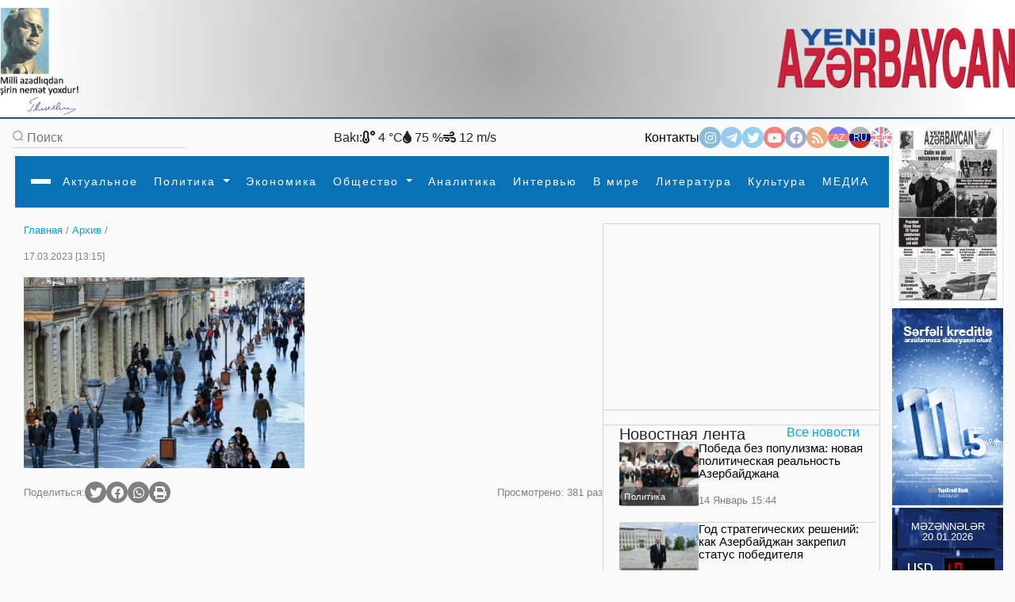

--- FILE ---
content_type: text/html
request_url: https://www.yeniazerbaycan.com/Arxiv_e82509_ru.html
body_size: 141741
content:

<!DOCTYPE html>

<html lang="en">
<head>
<title>
</title>
<meta http-equiv="Content-Type" content="text/html; charset=utf-8" />

<!--  SEO ucun -->	
<link rel="canonical" href="https://www.yeniazerbaycan.com/xeberlenti_e82509_ru.html">

<!--  CSS --> 

<!-- <meta http-equiv="refresh" content="180">  -->

<meta http-equiv="X-UA-Compatible" content="IE=edge">
<meta name="viewport" content="width=device-width, initial-scale=1.0">
<meta name="google-site-verification" content="KPr5LehcxhSBoefJ-Q2wznDj1R9uyc8HmRDdzMSBsr0" />
<meta name="robots" content="index, follow" />
<meta property="og:type" content="article" />
<meta property="og:site_name" content="Yeni Azərbaycan" />
<meta property="og:url" content="https://www.yeniazerbaycan.com/xeberlenti_e82509_ru.html" />

<!-- Favicon -->

<link rel="icon" type="image/x-icon" href="/favicon.ico">
<link rel="shortcut icon" type="image/x-icon" href="/favicon.ico">
<link rel="icon" type="image/png" href="/img/favicon.png">
<meta name="description" content="" />
<meta property="og:image" content="https://www.yeniazerbaycan.com/yukle/shekil/2023_03_17_977308_46AED6E0-AA35-4A52-959E-0A4334A468C5.jpeg" />
<meta property="og:description" content="" />
<meta property="og:title" content="" />
<link rel="image_src" href="https://www.yeniazerbaycan.com/yukle/shekil/2023_03_17_977308_46AED6E0-AA35-4A52-959E-0A4334A468C5.jpeg" />

<!-- Compiled and minified CSS --> 

<!-- <link rel="stylesheet" href="https://cdnjs.cloudflare.com/ajax/libs/materialize/1.0.0/css/materialize.min.css"> --> 

<!-- Compiled and minified JavaScript --> 

<!-- <script src="https://cdnjs.cloudflare.com/ajax/libs/materialize/1.0.0/js/materialize.min.js"></script> --> 

<!-- image slider ucun Vuqar CSS --> 

<script src="https://cdnjs.cloudflare.com/ajax/libs/jquery/3.2.1/jquery.min.js"></script> 
<script src="https://cdnjs.cloudflare.com/ajax/libs/lightbox2/2.9.0/js/lightbox.min.js"></script>
<link rel="stylesheet" href="https://cdnjs.cloudflare.com/ajax/libs/lightbox2/2.9.0/css/lightbox.min.css">

<!-- image slider ucun Vuqar CSS --> 

<!--2021 yeni elave--> 

<script>

        window.digitalks = window.digitalks || new function () { var t = this; t._e = [], t._c = {}, t.config = function (c) { var i; t._c = c, t._c.script_id ? ((i = document.createElement("script")).src = "//data.digitalks.az/v1/scripts/" + t._c.script_id + "/track.js?&cb=" + Math.random(), i.async = !0, document.head.appendChild(i)) : console.error("digitalks: script_id cannot be empty!") };["track", "identify"].forEach(function (c) { t[c] = function () { t._e.push([c].concat(Array.prototype.slice.call(arguments, 0))) } }) }



        digitalks.config({

            script_id: "1ffdce50-01c5-43ad-a516-2ad6eb485982",

            page_url: location.href,

            referrer: document.referrer

        })

    </script> 

<!--2021 yeni elave--> 

<script src="https://code.jquery.com/jquery-3.3.1.slim.min.js" integrity="sha384-q8i/X+965DzO0rT7abK41JStQIAqVgRVzpbzo5smXKp4YfRvH+8abtTE1Pi6jizo" crossorigin="anonymous"></script>
<link rel="stylesheet" href="https://stackpath.bootstrapcdn.com/bootstrap/4.3.1/css/bootstrap.min.css" integrity="sha384-ggOyR0iXCbMQv3Xipma34MD+dH/1fQ784/j6cY/iJTQUOhcWr7x9JvoRxT2MZw1T" crossorigin="anonymous">

<!--Youtube popup -->

<link rel="stylesheet" href="https://maxcdn.bootstrapcdn.com/bootstrap/4.0.0/css/bootstrap.min.css" integrity="sha384-Gn5384xqQ1aoWXA+058RXPxPg6fy4IWvTNh0E263XmFcJlSAwiGgFAW/dAiS6JXm" crossorigin="anonymous">
<script src="https://maxcdn.bootstrapcdn.com/bootstrap/4.0.0/js/bootstrap.min.js" integrity="sha384-JZR6Spejh4U02d8jOt6vLEHfe/JQGiRRSQQxSfFWpi1MquVdAyjUar5+76PVCmYl" crossorigin="anonymous"></script> 

<!--Youtube popup --> 

<script src="https://code.jquery.com/jquery-3.2.1.slim.min.js" integrity="sha384-KJ3o2DKtIkvYIK3UENzmM7KCkRr/rE9/Qpg6aAZGJwFDMVNA/GpGFF93hXpG5KkN" crossorigin="anonymous"></script> 
<script src="https://cdnjs.cloudflare.com/ajax/libs/popper.js/1.12.9/umd/popper.min.js" integrity="sha384-ApNbgh9B+Y1QKtv3Rn7W3mgPxhU9K/ScQsAP7hUibX39j7fakFPskvXusvfa0b4Q" crossorigin="anonymous"></script> 
<script src="https://stackpath.bootstrapcdn.com/bootstrap/4.3.1/js/bootstrap.min.js" integrity="sha384-JjSmVgyd0p3pXB1rRibZUAYoIIy6OrQ6VrjIEaFf/nJGzIxFDsf4x0xIM+B07jRM" crossorigin="anonymous"></script> 
<script src="https://cdnjs.cloudflare.com/ajax/libs/popper.js/1.14.7/umd/popper.min.js" integrity="sha384-UO2eT0CpHqdSJQ6hJty5KVphtPhzWj9WO1clHTMGa3JDZwrnQq4sF86dIHNDz0W1" crossorigin="anonymous"></script>
<link href="https://unpkg.com/material-components-web@latest/dist/material-components-web.min.css" rel="stylesheet">
<script src="https://unpkg.com/material-components-web@latest/dist/material-components-web.min.js"></script> 
<script src="front/assets/script/dropdown.js"></script>
<link rel="stylesheet" href="https://fonts.googleapis.com/icon?family=Material+Icons">
<link rel="stylesheet" href="/front/assets/css/main_ru.css?1768911270">

<!--<script src='https://kit.fontawesome.com/a076d05399.js' crossorigin='anonymous'></script>-->

<link rel="stylesheet" href="https://use.fontawesome.com/releases/v5.13.0/css/all.css">
<link href="https://cdnjs.cloudflare.com/ajax/libs/font-awesome/4.3.0/css/font-awesome.css" rel="stylesheet" type='text/css'>

<!--#region slickslider --> 

<!--<link rel="stylesheet" href="path-to-the-file/splide.min.css">--> 

<!-- or the one installed in node_modules directory, --> 

<!--<link rel="stylesheet" href="node_modules/@splidejs/splide/dist/css/splide.min.css">--> 

<!-- or the reference on CDN -->

<link rel="stylesheet" href="https://cdn.jsdelivr.net/npm/@splidejs/splide@latest/dist/css/splide.min.css">

<!--#endregion slickslider -->

<meta http-equiv="Content-Type" content="text/html; charset=utf-8">

<!-- Qachan setir ucun Vuqar CSS --> 

<script type="text/javascript" src="front/assets/qachansetr/js/jquery.js"></script> 
<script type="text/javascript" src="front/assets/qachansetr/js/acmeticker.js"></script>
<link rel="stylesheet" href="front/assets/qachansetr/css/style.css">

<!-- Qachan setir ucun Vuqar CSS -->


<!-------  referendum	------->

<style>
body, .bg-g {
    background: #fafafa !important;
}
.menu.column.bg-w.paddings-20.pt-5.brd-bl.r-gp-10 {
    border: 1px solid #D3D3D3 !important;
}
.column.mt-50 {
    border-bottom: 1px solid #D3D3D3;
    padding-bottom: 60px;
}
.brd-b:last-child {
    border-width: 0px !important;
}
.column.mt-50:last-child {
    border-bottom: 0px !important;
}
.c-bl {
    margin-left: 5px;
}
span.breadcrumb-hover.fz14.c-g {
    color: #02A2D8 !important;
}
p.c-g.fz14 .c-bl {
    color: gray !important;
}
nav#nav {
    box-shadow: 0px 8px 8px -10px !important;
}
.aside-img-cont {
    width: 140px !important;
}
.aside-img-cont img {
    width: 100% !important;
}
.single-auth-cont p {
    z-index: 200;
}
.single-auth-cont img, .img-cont-author.p-relative.main-news-type1 img {
    filter: brightness(0.6);
}
.title-news-main-type1 {
    line-height: 1.5;
}
.listing-news p {
    line-height: 1.5;
}
section.column.w-600-p {
    margin-top: 10px;
}
.w-300-p {
    margin-top: 10px;
}
.fz16 {
    z-index: 10;
}
.menu.column.bg-w.paddings-20.pt-5.brd-bl.r-gp-10 {
    background: url("/front/ya_1.png");
    background-size: 55%;
    background-repeat: no-repeat;
    background-position: center;
}
#pagination ul {
    display: flex;
    gap: 5px;
}
#pagination li {
    background: transparent;
    padding: 1px 2px;
}
#pagination li a {
    font-size: 14px;
}
#pagination li a:hover {
    color: #0299CC;
}
#pagination li a:hover i {
    color: #0299CC;
}
#pagination li.active {
    background: #0299CC;
    color: white;
    width: 25px;
    height: 25px;
    border-radius: 50%;
    text-align: center;
    padding: 5px;
}
.carousel-indicators {
    margin-right: 8% !important;
}
a.c-w.column.r-gp-5.slider-title.fz36.c-w {
    overflow: hidden;
}
a.fwb.c-b.fz16.slider2-title {
    white-space: normal !important;
    overflow: visible !important;
    text-overflow: unset !important;
    line-height: 1.4 !important;
}
.t-2, .t-4 {
    display: none;
}
.c-1, .c-2, .c-3, .c-4 {
    display: none;
}
.z-1, .z-2, .z-3, .z-5 {
    display: none;
}
.main-news-type1 .text-side-img p {
    overflow: hidden;
    transition: 0.3s all;
    max-height: 50px;
    width: 250px;
}
.main-news-type1:hover img {
    filter: brightness(0.5);
    transition: 0.3s all;
}
.main-news-type1:hover .text-side-img p {
    white-space: unset;
    overflow: visible;
    max-height: 200px;
    text-overflow: unset;
    transition: 0.3s all;
}
.news-img-type1 {
    align-self: flex-start;
}
.news-type1 .fz16, a.fwb.fz16.title-news-type3 {
    font-size: 14px !important;
    line-height: 10px;
}
.w-300-p.row.row-v-c.mt-15.flex-nowrap.c-gp-10.news-type1 {
    min-height: 110px;
}
.news-type1 .r-gp-20 {
    row-gap: 10px !important;
}
p.fz14.fwl.c-g {
    font-size: 12px;
}
.calend.column table td a {
    color: red;
}
.dropdown1:hover .dropdown-content1 {
    display: block !important;
}
.dropdown2:hover .dropdown-content2 {
    display: block !important;
}
.dropdown3:hover .dropdown-content3 {
    display: block !important;
}
.dropdown4:hover .dropdown-content4 {
    display: block !important;
}
@font-face {
    font-family: 'digital-7';
    src: url('/front/assets/fonts/digital-7.ttf');
}
.mezenne_banner {
    background-image: url(/yukle/banner/mezenne-11.jpg);
    background-repeat: repeat-y;
    width: 140px;
    height: 249px;
}
.mezenne_banner p {
    font-size: 13px;
    color: white;
    text-align: center;
    margin-top: 17px;
    margin-bottom: 14px;
}
.mezenne_banner ul li {
    color: #c30000;
    font-size: 22px;
    font-weight: bold;
    font-family: 'digital-7', sans-serif;
    width: 120px;
    padding: 10px 5px 5px 70px;
}
.birja_banner {
    font-size: 18px;
    border: 1px solid #ff0303;
    background-color: #661010;
    color: cornsilk;
    width: 140px;
    height: 249px;
}
.birja_banner p {
    text-align: center;
    margin-top: 9px;
    margin-bottom: 10px;
}
.birja_banner ul li {
    width: 120px;
    margin: auto;
    padding: 7px 5px 7px 5px;
    border-bottom: 1px groove #ff0303;
}
.birja_banner ul li:last-child {
    border: 0;
}
</style>
</head>

<body>
<div class="page">
  <div class="topLine" style="height: 150px; background: radial-gradient(circle, rgba(162,162,162,1) 0%, rgba(255,255,255,1) 93%); ">
    <div>
      <div> <img src="front/assets/images/H.Eliyev-imza.png" alt="Heydər Əliyev" style="width:100px; float:left">
        <div class="top-center-v" style="width: 750px; margin-left:200px; position:absolute; text-align: center;">
          <iframe title="Autoplay" data-src="daxil/banner_top_slider_vuqar.php" scrolling="no" style="height:130px; width:600px; margin-top:-5px;" frameborder="0" src="daxil/banner_top_slider_vuqar.php"></iframe>
        </div>
        <a href="ru.html"><img src="front/assets/images/yeni-azerbaycan-logo-2021-11.png" alt="yeni azerbaycan logo" style="float:right; width: 300px; margin-top:25px"></a> </div>
    </div>
  </div>
  <div class="row-h-c c-gp-30  mt-10 "> 
    
    <!--#region Aside For Ad --> 
    
    <!--#endregion Aside For Ad -->
    
    <main class="page-main column-h-c">
      <div class="nav-top row-h-b w-100">
        <div class="search-cont row-c-c c-gp-10 brd-b">
          <form method="post" action="Axtarish_ru.html">
            <input type="image" src="front/assets/images/lupa.png" name="axtar" />
            <input class="w-200-p fz16" placeholder="Поиск" type="text"

                                onBlur="if (this.value == '') {this.value = '';}"

                                onFocus="if(this.value == '') {this.value = '';}"

                                value="" name="axtarilan_soz">
          </form>
        </div>
        <div class="row-c-c c-gp-20"> 
          
          <!--Hava qaqqinda: bu saytdan Api goturub duzeldirik: https://openweathermap.org/-->
          
                    Bakı:
          <div><i class="fas fa-temperature-low"></i>
            4            °C</div>
          <div><i class="fas fa-tint"></i>
            75            %</div>
          <div><i class="fas fa-wind"></i>
            12            m/s</div>
                  </div>
        <div class="nav-contact row-c-c c-gp-20"> <a href="Elaqe_ru.html" class="nav-elage">
          Контакты          </a>
          <div class="row contact-links c-gp-10"> <a class="navIconA" href="https://www.instagram.com/yeniaz.media/" target="_blank" style="background-color:#187eb7"> <i class="fab fa-instagram navIcon"> </i></a> <a class="navIconA" href="https://t.me/s/yeniaz_media" target="_blank" style="background-color:#389ce9"> <i class="fab fa-telegram-plane navIcon"></i></a> <a class="navIconA" href="https://twitter.com/yeniazerbaycan_" target="_blank" style="background-color:#2da6de"> <i class="fab fa-twitter navIcon"></i></a> <a class="navIconA" href="https://www.youtube.com/channel/UCYXaob35s-RQ_vAKyR1kijQ/" target="_blank" style="background-color:#ff0000"> <i class="fab fa-youtube navIcon"> </i></a> <a class="navIconA" href="https://www.facebook.com/yeniazerbaycan" target="_blank" style="background-color:#43609b"> <i class="fab fa-facebook-f navIcon"> </i></a> <a class="navIconA" href="http://yeniazerbaycan.com/rss.xml" target="_blank"

                                style="background-color:#E15A00"> <i class="fas fa-rss navIcon"> </i></a>
                        <a class="navIconA" href="https://www.yeniazerbaycan.com/Arxiv_e82509_az.html" style="color:#FFFFFF; font-size:12px; background-image: linear-gradient(blue 35%, red 1%, red 68%, green 20%) ">AZ</a> <a class="navIconA" href="https://www.yeniazerbaycan.com/Arxiv_e82509_ru.html" style="color:#FFFFFF; font-size:12px; background-image: linear-gradient(#b2b2b2 32%, #001288 1%, #001288 68%, #ce2a1d 20%) ; opacity: 1">RU</a> <a class="navIconA" href="#" style="color:#FFFFFF; font-size:12px; background-image:url(front/assets/images/english-flag-27.png) ">EN</a> </div>
        </div>
      </div>
      <style>
    .navbar,
    .navbar::before,
    .navbar::after {
        -webkit-box-sizing: border-box;
        box-sizing: border-box;
    }

    .navbar {
        font-family: sans-serif;
        line-height: 1.15;
        -webkit-text-size-adjust: 100%;
        -webkit-tap-highlight-color: rgba(0, 0, 0, 0);
    }

    .navbar ol,
    .navbar ul,
    .navbar dl {
        margin-top: 0;
        margin-bottom: 1rem;
    }

    .navbar ol ol,
    .navbar ul ul,
    .navbar ol ul,
    .navbar ul ol {
        margin-bottom: 0;
    }


    .navbar a {
        color: #007bff;
        text-decoration: none;
        background-color: transparent;
    }

    .navbar a:hover {
        color: #0056b3;
        text-decoration: underline;
    }

    .navbar a:not([href]):not([tabindex]) {
        color: inherit;
        text-decoration: none;
    }

    .navbar a:not([href]):not([tabindex]):hover,
    .navbar a:not([href]):not([tabindex]):focus {
        color: inherit;
        text-decoration: none;
    }

    .navbar a:not([href]):not([tabindex]):focus {
        outline: 0;
    }



    .dropup,
    .dropright,
    .dropdown,
    .dropleft {
        position: relative;
    }

    .dropdown-toggle {
        white-space: nowrap;
    }

    .dropdown-toggle::after {
        display: inline-block;
        margin-left: 0.255em;
        vertical-align: 0.255em;
        content: "";
        border-top: 0.3em solid;
        border-right: 0.3em solid transparent;
        border-bottom: 0;
        border-left: 0.3em solid transparent;
    }

    .dropdown-toggle:empty::after {
        margin-left: 0;
    }

    .dropdown-menu {
        position: absolute;
        top: 100%;
        left: 0;
        z-index: 1000;
        display: none;
        float: left;
        min-width: 10rem;
        padding: 0.5rem 0;
        margin: 0.125rem 0 0;
        font-size: 1rem;
        color: #212529;
        text-align: left;
        list-style: none;
        background-color: #fff;
        background-clip: padding-box;
        border: 1px solid rgba(0, 0, 0, 0.15);
        border-radius: 0.25rem;
    }

    .dropdown-menu-left {
        right: auto;
        left: 0;
    }

    .dropdown-menu-right {
        right: 0;
        left: auto;
    }


    .dropup .dropdown-menu {
        top: auto;
        bottom: 100%;
        margin-top: 0;
        margin-bottom: 0.125rem;
    }

    .dropup .dropdown-toggle::after {
        display: inline-block;
        margin-left: 0.255em;
        vertical-align: 0.255em;
        content: "";
        border-top: 0;
        border-right: 0.3em solid transparent;
        border-bottom: 0.3em solid;
        border-left: 0.3em solid transparent;
    }

    .dropup .dropdown-toggle:empty::after {
        margin-left: 0;
    }

    .dropright .dropdown-menu {
        top: 0;
        right: auto;
        left: 100%;
        margin-top: 0;
        margin-left: 0.125rem;
    }

    .dropright .dropdown-toggle::after {
        display: inline-block;
        margin-left: 0.255em;
        vertical-align: 0.255em;
        content: "";
        border-top: 0.3em solid transparent;
        border-right: 0;
        border-bottom: 0.3em solid transparent;
        border-left: 0.3em solid;
    }

    .dropright .dropdown-toggle:empty::after {
        margin-left: 0;
    }

    .dropright .dropdown-toggle::after {
        vertical-align: 0;
    }

    .dropleft .dropdown-menu {
        top: 0;
        right: 100%;
        left: auto;
        margin-top: 0;
        margin-right: 0.125rem;
    }

    .dropleft .dropdown-toggle::after {
        display: inline-block;
        margin-left: 0.255em;
        vertical-align: 0.255em;
        content: "";
    }

    .dropleft .dropdown-toggle::after {
        display: none;
    }

    .dropleft .dropdown-toggle::before {
        display: inline-block;
        margin-right: 0.255em;
        vertical-align: 0.255em;
        content: "";
        border-top: 0.3em solid transparent;
        border-right: 0.3em solid;
        border-bottom: 0.3em solid transparent;
    }

    .dropleft .dropdown-toggle:empty::after {
        margin-left: 0;
    }

    .dropleft .dropdown-toggle::before {
        vertical-align: 0;
    }

    .dropdown-menu[x-placement^="top"],
    .dropdown-menu[x-placement^="right"],
    .dropdown-menu[x-placement^="bottom"],
    .dropdown-menu[x-placement^="left"] {
        right: auto;
        bottom: auto;
    }

    .dropdown-divider {
        height: 0;
        margin: 0.5rem 0;
        overflow: hidden;
        border-top: 1px solid #e9ecef;
    }

    .dropdown-item {
        display: block;
        width: 100%;
        padding: 0.45rem 1.5rem;
        clear: both;
        font-weight: 400;
        color: #212529;
        text-align: inherit;
        white-space: nowrap;
        background-color: transparent;
        border: 0;
    }

    .dropdown-item:hover,
    .dropdown-item:focus {
        color: #16181b;
        text-decoration: none;
        background-color: #f8f9fa;
    }

    .dropdown-item.active,
    .dropdown-item:active {
        color: #fff;
        text-decoration: none;
        background-color: #007bff;
    }

    .dropdown-item.disabled,
    .dropdown-item:disabled {
        color: #6c757d;
        pointer-events: none;
        background-color: transparent;
    }

    .dropdown-menu.show {
        display: block;
    }

    .dropdown-header {
        display: block;
        padding: 0.5rem 1.5rem;
        margin-bottom: 0;
        font-size: 0.875rem;
        color: #6c757d;
        white-space: nowrap;
    }

    .dropdown-item-text {
        display: block;
        padding: 0.25rem 1.5rem;
        color: #212529;
    }

    .btn-group,
    .btn-group-vertical {
        position: relative;
        display: -webkit-inline-box;
        display: -ms-inline-flexbox;
        display: inline-flex;
        vertical-align: middle;
    }

    .btn-group>.btn,
    .btn-group-vertical>.btn {
        position: relative;
        -webkit-box-flex: 1;
        -ms-flex: 1 1 auto;
        flex: 1 1 auto;
    }

    .btn-group>.btn:hover,
    .btn-group-vertical>.btn:hover {
        z-index: 1;
    }

    .btn-group>.btn:focus,
    .btn-group>.btn:active,
    .btn-group>.btn.active,
    .btn-group-vertical>.btn:focus,
    .btn-group-vertical>.btn:active,
    .btn-group-vertical>.btn.active {
        z-index: 1;
    }

    .btn-toolbar {
        display: -webkit-box;
        display: -ms-flexbox;
        display: flex;
        -ms-flex-wrap: wrap;
        flex-wrap: wrap;
        -webkit-box-pack: start;
        -ms-flex-pack: start;
        justify-content: flex-start;
    }

    .btn-toolbar .input-group {
        width: auto;
    }

    .btn-group>.btn:not(:first-child),
    .btn-group>.btn-group:not(:first-child) {
        margin-left: -1px;
    }

    .btn-group>.btn:not(:last-child):not(.dropdown-toggle),
    .btn-group>.btn-group:not(:last-child)>.btn {
        border-top-right-radius: 0;
        border-bottom-right-radius: 0;
    }

    .btn-group>.btn:not(:first-child),
    .btn-group>.btn-group:not(:first-child)>.btn {
        border-top-left-radius: 0;
        border-bottom-left-radius: 0;
    }

    .dropdown-toggle-split {
        padding-right: 0.5625rem;
        padding-left: 0.5625rem;
    }

    .dropdown-toggle-split::after,
    .dropup .dropdown-toggle-split::after,
    .dropright .dropdown-toggle-split::after {
        margin-left: 0;
    }

    .dropleft .dropdown-toggle-split::before {
        margin-right: 0;
    }

    .btn-sm+.dropdown-toggle-split,
    .btn-group-sm>.btn+.dropdown-toggle-split {
        padding-right: 0.375rem;
        padding-left: 0.375rem;
    }

    .btn-lg+.dropdown-toggle-split,
    .btn-group-lg>.btn+.dropdown-toggle-split {
        padding-right: 0.75rem;
        padding-left: 0.75rem;
    }

    .btn-group-vertical {
        -webkit-box-orient: vertical;
        -webkit-box-direction: normal;
        -ms-flex-direction: column;
        flex-direction: column;
        -webkit-box-align: start;
        -ms-flex-align: start;
        align-items: flex-start;
        -webkit-box-pack: center;
        -ms-flex-pack: center;
        justify-content: center;
    }

    .btn-group-vertical>.btn,
    .btn-group-vertical>.btn-group {
        width: 100%;
    }

    .btn-group-vertical>.btn:not(:first-child),
    .btn-group-vertical>.btn-group:not(:first-child) {
        margin-top: -1px;
    }

    .btn-group-vertical>.btn:not(:last-child):not(.dropdown-toggle),
    .btn-group-vertical>.btn-group:not(:last-child)>.btn {
        border-bottom-right-radius: 0;
        border-bottom-left-radius: 0;
    }

    .btn-group-vertical>.btn:not(:first-child),
    .btn-group-vertical>.btn-group:not(:first-child)>.btn {
        border-top-left-radius: 0;
        border-top-right-radius: 0;
    }

    .btn-group-toggle>.btn,
    .btn-group-toggle>.btn-group>.btn {
        margin-bottom: 0;
    }

    .btn-group-toggle>.btn input[type="radio"],
    .btn-group-toggle>.btn input[type="checkbox"],
    .btn-group-toggle>.btn-group>.btn input[type="radio"],
    .btn-group-toggle>.btn-group>.btn input[type="checkbox"] {
        position: absolute;
        clip: rect(0, 0, 0, 0);
        pointer-events: none;
    }





    .nav {
        display: -webkit-box;
        display: -ms-flexbox;
        display: flex;
        -ms-flex-wrap: wrap;
        flex-wrap: wrap;
        padding-left: 0;
        margin-bottom: 0;
        list-style: none;
    }

    .nav-link {
        display: block;
        padding: 0.5rem 1rem;
    }

    .nav-link:hover,
    .nav-link:focus {
        text-decoration: none;
    }

    .nav-link.disabled {
        color: #6c757d;
        pointer-events: none;
        cursor: default;
    }

    .nav-tabs {
        border-bottom: 1px solid #dee2e6;
    }

    .nav-tabs .nav-item {
        margin-bottom: -1px;
    }

    .nav-tabs .nav-link {
        border: 1px solid transparent;
        border-top-left-radius: 0.25rem;
        border-top-right-radius: 0.25rem;
    }

    .nav-tabs .nav-link:hover,
    .nav-tabs .nav-link:focus {
        border-color: #e9ecef #e9ecef #dee2e6;
    }

    .nav-tabs .nav-link.disabled {
        color: #6c757d;
        background-color: transparent;
        border-color: transparent;
    }

    .nav-tabs .nav-link.active,
    .nav-tabs .nav-item.show .nav-link {
        color: #495057;
        background-color: #fff;
        border-color: #dee2e6 #dee2e6 #fff;
    }

    .nav-tabs .dropdown-menu {
        margin-top: -1px;
        border-top-left-radius: 0;
        border-top-right-radius: 0;
    }

    .nav-pills .nav-link {
        border-radius: 0.25rem;
    }

    .nav-pills .nav-link.active,
    .nav-pills .show>.nav-link {
        color: #fff;
        background-color: #007bff;
    }

    .nav-fill .nav-item {
        -webkit-box-flex: 1;
        -ms-flex: 1 1 auto;
        flex: 1 1 auto;
        text-align: center;
    }

    .nav-justified .nav-item {
        -ms-flex-preferred-size: 0;
        flex-basis: 0;
        -webkit-box-flex: 1;
        -ms-flex-positive: 1;
        flex-grow: 1;
        text-align: center;
    }

    .tab-content>.tab-pane {
        display: none;
    }

    .tab-content>.active {
        display: block;
    }

    .navbar {
        position: relative;
        display: -webkit-box;
        display: -ms-flexbox;
        display: flex;
        -ms-flex-wrap: wrap;
        flex-wrap: wrap;
        -webkit-box-align: center;
        -ms-flex-align: center;
        align-items: center;
        -webkit-box-pack: justify;
        -ms-flex-pack: justify;
        justify-content: space-between;
        padding: 0.5rem 1rem;
    }

    .navbar>.container,
    .navbar>.container-fluid {
        display: -webkit-box;
        display: -ms-flexbox;
        display: flex;
        -ms-flex-wrap: wrap;
        flex-wrap: wrap;
        -webkit-box-align: center;
        -ms-flex-align: center;
        align-items: center;
        -webkit-box-pack: justify;
        -ms-flex-pack: justify;
        justify-content: space-between;
    }

    .navbar-brand {
        display: inline-block;
        padding-top: 0.3125rem;
        padding-bottom: 0.3125rem;
        margin-right: 1rem;
        font-size: 1.25rem;
        line-height: inherit;
        white-space: nowrap;
    }

    .navbar-brand:hover,
    .navbar-brand:focus {
        text-decoration: none;
    }

    .navbar-nav {
        display: -webkit-box;
        display: -ms-flexbox;
        display: flex;
        -webkit-box-orient: vertical;
        -webkit-box-direction: normal;
        -ms-flex-direction: column;
        flex-direction: column;
        padding-left: 0;
        margin-bottom: 0;
        list-style: none;
    }

    .navbar-nav .nav-link {
        padding-right: 0;
        padding-left: 0;
    }

    .navbar-nav .dropdown-menu {
        position: static;
        float: none;
    }

    .navbar-text {
        display: inline-block;
        padding-top: 0.5rem;
        padding-bottom: 0.5rem;
    }

    .navbar-collapse {
        -ms-flex-preferred-size: 100%;
        flex-basis: 100%;
        -webkit-box-flex: 1;
        -ms-flex-positive: 1;
        flex-grow: 1;
        -webkit-box-align: center;
        -ms-flex-align: center;
        align-items: center;
    }

    .navbar-toggler {
        padding: 0.25rem 0.75rem;
        font-size: 1.25rem;
        line-height: 1;
        background-color: transparent;
        border: 1px solid transparent;
        border-radius: 0.25rem;
    }

    .navbar-toggler:hover,
    .navbar-toggler:focus {
        text-decoration: none;
    }

    .navbar-toggler-icon {
        display: inline-block;
        width: 1.5em;
        height: 1.5em;
        vertical-align: middle;
        content: "";
        background: no-repeat center center;
        background-size: 100% 100%;
    }

    @media (max-width: 575.98px) {

        .navbar-expand-sm>.container,
        .navbar-expand-sm>.container-fluid {
            padding-right: 0;
            padding-left: 0;
        }
    }

    @media (min-width: 100px) {
        .navbar-expand-sm {
            -webkit-box-orient: horizontal;
            -webkit-box-direction: normal;
            -ms-flex-flow: row nowrap;
            flex-flow: row nowrap;
            -webkit-box-pack: start;
            -ms-flex-pack: start;
            justify-content: flex-start;
        }

        .navbar-expand-sm .navbar-nav {
            -webkit-box-orient: horizontal;
            -webkit-box-direction: normal;
            -ms-flex-direction: row;
            flex-direction: row;
        }

        .navbar-expand-sm .navbar-nav .dropdown-menu {
            position: absolute;
        }

        .navbar-expand-sm .navbar-nav .nav-link {
            padding-right: 0.5rem;
            padding-left: 0.5rem;
        }

        .navbar-expand-sm>.container,
        .navbar-expand-sm>.container-fluid {
            -ms-flex-wrap: nowrap;
            flex-wrap: nowrap;
        }

        .navbar-expand-sm .navbar-collapse {
            display: -webkit-box !important;
            display: -ms-flexbox !important;
            display: flex !important;
            -ms-flex-preferred-size: auto;
            flex-basis: auto;
        }

        .navbar-expand-sm .navbar-toggler {
            display: none;
        }
    }

    @media (max-width: 767.98px) {

        .navbar-expand-md>.container,
        .navbar-expand-md>.container-fluid {
            padding-right: 0;
            padding-left: 0;
        }
    }

    @media (min-width: 100px) {
        .navbar-expand-md {
            -webkit-box-orient: horizontal;
            -webkit-box-direction: normal;
            -ms-flex-flow: row nowrap;
            flex-flow: row nowrap;
            -webkit-box-pack: start;
            -ms-flex-pack: start;
            justify-content: flex-start;
        }

        .navbar-expand-md .navbar-nav {
            -webkit-box-orient: horizontal;
            -webkit-box-direction: normal;
            -ms-flex-direction: row;
            flex-direction: row;
        }

        .navbar-expand-md .navbar-nav .dropdown-menu {
            position: absolute;
        }

        .navbar-expand-md .navbar-nav .nav-link {
            padding-right: 0.5rem;
            padding-left: 0.5rem;
        }

        .navbar-expand-md>.container,
        .navbar-expand-md>.container-fluid {
            -ms-flex-wrap: nowrap;
            flex-wrap: nowrap;
        }

        .navbar-expand-md .navbar-collapse {
            display: -webkit-box !important;
            display: -ms-flexbox !important;
            display: flex !important;
            -ms-flex-preferred-size: auto;
            flex-basis: auto;
        }

        .navbar-expand-md .navbar-toggler {
            display: none;
        }
    }

    @media (max-width: 991.98px) {

        .navbar-expand-lg>.container,
        .navbar-expand-lg>.container-fluid {
            padding-right: 0;
            padding-left: 0;
        }
    }

    @media (min-width: 100px) {
        .navbar-expand-lg {
            -webkit-box-orient: horizontal;
            -webkit-box-direction: normal;
            -ms-flex-flow: row nowrap;
            flex-flow: row nowrap;
            -webkit-box-pack: start;
            -ms-flex-pack: start;
            justify-content: flex-start;
        }

        .navbar-expand-lg .navbar-nav {
            -webkit-box-orient: horizontal;
            -webkit-box-direction: normal;
            -ms-flex-direction: row;
            flex-direction: row;
			
			height: 63px;
        }

        .navbar-expand-lg .navbar-nav .dropdown-menu {
            position: absolute;
        }

        .navbar-expand-lg .navbar-nav .nav-link {
            padding-right: 0.5rem;
            padding-left: 0.5rem;
        }

        .navbar-expand-lg>.container,
        .navbar-expand-lg>.container-fluid {
            -ms-flex-wrap: nowrap;
            flex-wrap: nowrap;
			
			padding-bottom: 2px;
        }

        .navbar-expand-lg .navbar-collapse {
            display: -webkit-box !important;
            display: -ms-flexbox !important;
            display: flex !important;
            -ms-flex-preferred-size: auto;
            flex-basis: auto;
        }

        .navbar-expand-lg .navbar-toggler {
            display: none;
        }
    }

    @media (max-width: 1199.98px) {

        .navbar-expand-xl>.container,
        .navbar-expand-xl>.container-fluid {
            padding-right: 0;
            padding-left: 0;
        }
    }

    @media (min-width: 100px) {
        .navbar-expand-xl {
            -webkit-box-orient: horizontal;
            -webkit-box-direction: normal;
            -ms-flex-flow: row nowrap;
            flex-flow: row nowrap;
            -webkit-box-pack: start;
            -ms-flex-pack: start;
            justify-content: flex-start;
        }

        .navbar-expand-xl .navbar-nav {
            -webkit-box-orient: horizontal;
            -webkit-box-direction: normal;
            -ms-flex-direction: row;
            flex-direction: row;
        }

        .navbar-expand-xl .navbar-nav .dropdown-menu {
            position: absolute;
        }

        .navbar-expand-xl .navbar-nav .nav-link {
            padding-right: 0.5rem;
            padding-left: 0.5rem;
        }

        .navbar-expand-xl>.container,
        .navbar-expand-xl>.container-fluid {
            -ms-flex-wrap: nowrap;
            flex-wrap: nowrap;
        }

        .navbar-expand-xl .navbar-collapse {
            display: -webkit-box !important;
            display: -ms-flexbox !important;
            display: flex !important;
            -ms-flex-preferred-size: auto;
            flex-basis: auto;
        }

        .navbar-expand-xl .navbar-toggler {
            display: none;
        }
    }

    .navbar-expand {
        -webkit-box-orient: horizontal;
        -webkit-box-direction: normal;
        -ms-flex-flow: row nowrap;
        flex-flow: row nowrap;
        -webkit-box-pack: start;
        -ms-flex-pack: start;
        justify-content: flex-start;
    }

    .navbar-expand>.container,
    .navbar-expand>.container-fluid {
        padding-right: 0;
        padding-left: 0;
    }

    .navbar-expand .navbar-nav {
        -webkit-box-orient: horizontal;
        -webkit-box-direction: normal;
        -ms-flex-direction: row;
        flex-direction: row;
    }

    .navbar-expand .navbar-nav .dropdown-menu {
        position: absolute;
    }

    .navbar-expand .navbar-nav .nav-link {
        padding-right: 0.5rem;
        padding-left: 0.5rem;
    }

    .navbar-expand>.container,
    .navbar-expand>.container-fluid {
        -ms-flex-wrap: nowrap;
        flex-wrap: nowrap;
    }

    .navbar-expand .navbar-collapse {
        display: -webkit-box !important;
        display: -ms-flexbox !important;
        display: flex !important;
        -ms-flex-preferred-size: auto;
        flex-basis: auto;
    }

    .navbar-expand .navbar-toggler {
        display: none;
    }

    .navbar-light .navbar-brand {
        color: rgba(0, 0, 0, 0.9);
    }

    .navbar-light .navbar-brand:hover,
    .navbar-light .navbar-brand:focus {
        color: rgba(0, 0, 0, 0.9);
    }

    .navbar-light .navbar-nav .nav-link {
        color: rgba(0, 0, 0, 0.5);
    }

    .navbar-light .navbar-nav .nav-link:hover,
    .navbar-light .navbar-nav .nav-link:focus {
        color: rgba(0, 0, 0, 0.7);
    }

    .navbar-light .navbar-nav .nav-link.disabled {
        color: rgba(0, 0, 0, 0.3);
    }

    .navbar-light .navbar-nav .show>.nav-link,
    .navbar-light .navbar-nav .active>.nav-link,
    .navbar-light .navbar-nav .nav-link.show,
    .navbar-light .navbar-nav .nav-link.active {
        color: rgba(0, 0, 0, 0.9);
    }

    .navbar-light .navbar-toggler {
        color: rgba(0, 0, 0, 0.5);
        border-color: rgba(0, 0, 0, 0.1);
    }

    .navbar-light .navbar-toggler-icon {
        background-image: url("data:image/svg+xml,%3csvg viewBox='0 0 30 30' xmlns='http://www.w3.org/2000/svg'%3e%3cpath stroke='rgba(0, 0, 0, 0.5)' stroke-width='2' stroke-linecap='round' stroke-miterlimit='10' d='M4 7h22M4 15h22M4 23h22'/%3e%3c/svg%3e");
    }

    .navbar-light .navbar-text {
        color: rgba(0, 0, 0, 0.5);
    }

    .navbar-light .navbar-text a {
        color: rgba(0, 0, 0, 0.9);
    }

    .navbar-light .navbar-text a:hover,
    .navbar-light .navbar-text a:focus {
        color: rgba(0, 0, 0, 0.9);
    }

    .navbar-dark .navbar-brand {
        color: #fff;
    }

    .navbar-dark .navbar-brand:hover,
    .navbar-dark .navbar-brand:focus {
        color: #fff;
    }

    .navbar-dark .navbar-nav .nav-link {
        color: rgba(255, 255, 255, 0.5);
    }

    .navbar-dark .navbar-nav .nav-link:hover,
    .navbar-dark .navbar-nav .nav-link:focus {
        color: rgba(255, 255, 255, 0.75);
    }

    .navbar-dark .navbar-nav .nav-link.disabled {
        color: rgba(255, 255, 255, 0.25);
    }

    .navbar-dark .navbar-nav .show>.nav-link,
    .navbar-dark .navbar-nav .active>.nav-link,
    .navbar-dark .navbar-nav .nav-link.show,
    .navbar-dark .navbar-nav .nav-link.active {
        color: #fff;
    }

    .navbar-dark .navbar-toggler {
        color: rgba(255, 255, 255, 0.5);
        border-color: rgba(255, 255, 255, 0.1);
    }

    .navbar-dark .navbar-toggler-icon {
        background-image: url("data:image/svg+xml,%3csvg viewBox='0 0 30 30' xmlns='http://www.w3.org/2000/svg'%3e%3cpath stroke='rgba(255, 255, 255, 0.5)' stroke-width='2' stroke-linecap='round' stroke-miterlimit='10' d='M4 7h22M4 15h22M4 23h22'/%3e%3c/svg%3e");
    }

    .navbar-dark .navbar-text {
        color: rgba(255, 255, 255, 0.5);
    }

    .navbar-dark .navbar-text a {
        color: #fff;
    }

    .navbar-dark .navbar-text a:hover,
    .navbar-dark .navbar-text a:focus {
        color: #fff;
    }

    .navbar body {
        font-family: "Poppins", Arial, sans-serif;
        font-size: 16px;
        line-height: 1.8;
        font-weight: normal;
        background: #fafafa;
        color: gray;
    }

    .navbar a {
        -webkit-transition: .3s all ease;
        -o-transition: .3s all ease;
        transition: .3s all ease;
        color: #ff0000;
    }

    .navbar a:hover,
    .navbar a:focus {
        text-decoration: none !important;
        outline: none !important;
        -webkit-box-shadow: none;
        box-shadow: none;
    }



    .ftco-navbar-light {
		
		margin-top:10px;
		/*background: #0b4784 !important;*/		
        background: #0971b6 !important;
        z-index: 3;
        padding: 0;
    }

    

    

    .ftco-navbar-light .navbar-nav>.nav-item>.nav-link {
        font-size: 14px;
        padding-top: 1.5rem;
        padding-bottom: 1.5rem;
        padding-left: 10px;
        padding-right: 10px;
        font-weight: 500;
        color: #fff;        
        letter-spacing: 2px;
        position: relative;
        opacity: 1 !important;
    }

    .ftco-navbar-light .navbar-nav>.nav-item>.nav-link:before {
        position: absolute;
        bottom: 0;
        left: 0;
        content: '';
        display: block;
        width: 0;
        height: 2px;
		/* background: #ff0000; */
        background: #ffffff;
        -webkit-transition: 0.3s;
        -o-transition: 0.3s;
        transition: 0.3s;
    }

    @media (prefers-reduced-motion: reduce) {
        .ftco-navbar-light .navbar-nav>.nav-item>.nav-link:before {
            -webkit-transition: none;
            -o-transition: none;
            transition: none;
        }
    }

    .ftco-navbar-light .navbar-nav>.nav-item>.nav-link:hover {
		/* color: #ff0000; */
		text-shadow: 2px 2px 4px #000000;
        
    }

    .ftco-navbar-light .navbar-nav>.nav-item>.nav-link:hover:before {
        width: 100%;
    }

    

    .ftco-navbar-light .navbar-nav>.nav-item .dropdown-menu {
        border: none;
        background: #fff;
        -webkit-box-shadow: 0px 10px 34px -20px rgba(0, 0, 0, 0.41);
        -moz-box-shadow: 0px 10px 34px -20px rgba(0, 0, 0, 0.41);
        box-shadow: 0px 10px 34px -20px rgba(0, 0, 0, 0.41);
        border-radius: 4px;
    }

    .ftco-navbar-light .navbar-nav>.nav-item .dropdown-menu .dropdown-item {
        font-size: 12px;
        color: #000;
    }

    .ftco-navbar-light .navbar-nav>.nav-item .dropdown-menu .dropdown-item:hover,
    .ftco-navbar-light .navbar-nav>.nav-item .dropdown-menu .dropdown-item:focus {
        background: #ff0000;
        color: #fff;
    }

   

    .ftco-navbar-light .navbar-nav>.nav-item.cta>a {
        color: #fff;
        background: #ff0000;
        border-radius: 0px;
    }

    

   

    .ftco-navbar-light .navbar-nav>.nav-item.active>a {
        color: #ff0000;
		text-shadow: 2px 2px 4px #000000;
    }

    

    .ftco-navbar-light .navbar-toggler {
        border: none;
        color: rgba(255, 255, 255, 0.5) !important;
        cursor: pointer;
        padding-right: 0;
        text-transform: uppercase;
        font-size: 16px;
        letter-spacing: .1em;
    }

    .ftco-navbar-light .navbar-toggler:focus {
        outline: none !important;
    }

    .navbar-brand {
        color: #000;
        text-transform: uppercase;
        font-weight: 700;
        font-size: 20px;
        line-height: 1.2;
        margin-bottom: 30px;
    }

    .navbar-brand span {
        display: block;
        font-size: 12px;
        font-weight: 500;
        color: rgba(0, 0, 0, 0.3);
    }

    .navbar-brand:hover,
    .navbar-brand:focus {
        color: #000;
    }
	.side-nav-toggler span {  
  		background: white;  
	}
</style>

<nav class="navbar navbar-expand-lg navbar-dark ftco_navbar bg-dark ftco-navbar-light" id="ftco-navbar">
    <div class="container-fluid">
        <button onclick="openMenu()" class="side-nav-toggler row fz30 fwb" style="justify-content: flex-end;">
            <span></span>
            <span></span>
            <span></span>
        </button>
        <div class="collapse navbar-collapse" id="ftco-nav">
            <ul class="navbar-nav m-auto">
                <li class="nav-item"><a href="Gundem_ru.html" class="nav-link">
                        Актуальное                    </a></li>
                <li class="nav-item dropdown">
                    <a class="nav-link dropdown-toggle" href="Siyaset_ru.html" id="dropdown04"
                        aria-haspopup="true" aria-expanded="false">
                        Политика                    </a>
                    <div class="dropdown-menu" aria-labelledby="dropdown04">
                        <a class="dropdown-item" href="Siyaset_ru.html">
                            Политика                        </a>
                        <a class="dropdown-item" href="Xaricisiyaset_ru.html">
                            Внешняя политика                        </a>
                        <a class="dropdown-item" href="Daxilisiayset_ru.html">
                            Внутренняя политика                        </a>
                    </div>
                </li>
                <li class="nav-item"><a class="nav-link" href="Iqtisadiyyat_ru.html">
                        Экономика                    </a></li>
                <li class="nav-item dropdown">
                    <a class="nav-link dropdown-toggle" href="Sosial_ru.html" id="dropdown04"
                        aria-haspopup="true" aria-expanded="false">
                        Общество                    </a>
                    <div class="dropdown-menu" aria-labelledby="dropdown04">
                        <a class="dropdown-item" href="Turizm_ru.html">
                            Туризм                        </a>
                        <a class="dropdown-item" href="Elm_ru.html">
                            Наука                        </a>
                        <a class="dropdown-item" href="Din_ru.html">
                            Религия                        </a>
                        <a class="dropdown-item" href="Hadise_ru.html">
                            Происшествие                        </a>
                        <a class="dropdown-item" href="Diaspor_ru.html">
                            Диаспора                        </a>
                    </div>
                </li>
                <li class="nav-item"><a class="nav-link" href="Analitik_ru.html">
                        Аналитика                    </a></li>
                <li class="nav-item"><a class="nav-link" href="Musahibe_ru.html">
                        Интервью                    </a></li>
                                <li class="nav-item"><a class="nav-link" href="Dunya_ru.html">
                        В мире                    </a>
                    <div class="line"></div>
                </li>

                <li class="nav-item"><a class="nav-link" href="Edebiyyat_ru.html">
                        Литература                    </a>
                    <div class="line"></div>
                </li>
                <li class="nav-item"><a class="nav-link" href="Medeniyyet_ru.html">
                        Культура                    </a>
                    <div class="line"></div>
                </li>
                <li class="nav-item"><a class="nav-link" href="MEDIA_ru.html">
                        МЕДИА                    </a>
                    <div class="line"></div>
                </li>

                            </ul>
        </div>
    </div>
</nav>

<div class="menu-cont" id="menu-cont">
    <div class=" menu column bg-w paddings-20 pt-5 brd-bl  r-gp-10">

        <button onClick="openMenu()" class="row fz30 fwb" style="justify-content: flex-end;">×</button>



        <div class="row c-gp-40">

            <div class="column r-gp-20">
                <a href="ru.html" class="fwb fz16 nav-elage">
                    Главная                </a>
                <a href="Gundem_ru.html" class="fwb fz16 nav-elage">
                    Актуальное                </a>
                <a href="Iqtisadiyyat_ru.html" class="fwb fz16 nav-elage">
                    Экономика                </a>
                                <a href="Analitik_ru.html" class="fwb fz16 nav-elage">
                    Аналитика                </a>
                <a href="Medeniyyet_ru.html" class="fwb fz16 nav-elage">
                    Культура                </a>
                <a href="Musahibe_ru.html" class="fwb fz16 nav-elage">
                    Интервью                </a>
            </div>

            <div class="column r-gp-20">
                <a href="Edebiyyat_ru.html" class="fwb fz16 nav-elage">
                    Литература                </a>
                <a href="MEDIA_ru.html" class="fwb fz16 nav-elage">
                    МЕДИА                </a>
            </div>

            <div class="column r-gp-20">
                <p class="fwb fz16">
                    Политика                </p>
                <a href="Xaricisiyaset_ru" class="fwl fz16 nav-elage">
                    Внешняя политика                </a>
                <a href="Daxilisiayset_ru" class="fwl fz16 nav-elage">
                    Внутренняя политика                </a>
            </div>
            <div class="column r-gp-20">
                <p class="fwb fz16">
                    Общество                </p>
                <a href="Turizm_ru.html" class="fwl fz16 nav-elage">
                    Туризм                </a>
                <a href="Elm_ru.html" class="fwl fz16 nav-elage">
                    Наука                </a>
                <a href="Din_ru.html" class="fwl fz16 nav-elage">
                    Религия                </a>
                <a href="Hadise_ru.html" class="fwl fz16 nav-elage">
                    Происшествие                </a>
                <a href="Diaspor_ru.html" class="fwl fz16 nav-elage">
                    Диаспора                </a>
            </div>

            <div class="column r-gp-20">
                <p class="fwb fz16">
                    В мире                </p>
            </div>

            <div class="column r-gp-20">
                <p class="fwb fz16">
                    Спорт                </p>
                <a href="Idman_ru.html" class="fwl fz16 nav-elage">İdman</a>
            </div>

            <div class="column r-gp-20">
                <p class="fwb fz16">
                    Интересное                </p>
                <a href="YeniTexnalogiyalar_ru.html" class="fwl fz16 nav-elage">
                    Новые технологии                </a>                
            </div>
        </div>
    </div>
</div>

<script>
	$(document).ready(function () {
		$.each($('.navbar-nav').find('li'), function() {
			$(this).toggleClass('active',
				'/' + $(this).find('a').attr('href') == window.location.pathname);
		});
	});
</script>

<script>
    (function ($) {

        "use strict";

        $('nav .dropdown').hover(function () {
            var $this = $(this);
            $this.addClass('show');
            $this.find('> a').attr('aria-expanded', true);
            $this.find('.dropdown-menu').addClass('show');
        }, function () {
            var $this = $(this);
            $this.removeClass('show');
            $this.find('> a').attr('aria-expanded', false);
            $this.find('.dropdown-menu').removeClass('show');
        });

    })(jQuery);

</script>            <div class="row-h-b c-gp-30 a-start">
        <section class="column w-600-p ">
          <style>
.xeber-foto-albom { padding-top:10px; height:50px; margin-top:-55px; position:relative; padding-bottom: 10px; padding-left:5px; background-color: #4e4e4e75;}
.xeber-foto-albom img { border: 1px solid #FFFFFF; box-shadow: 0 0 10px  rgba(0,0,0,0.6); margin-right:1px}
.pb-10 a { color:#004CFF; text-decoration:underline}
tbody {border: 1px}
</style>

<!-- Pagenin printe vermek ucun script Vuqar -->
<script type="text/javascript">

function printSelection(node){

  var content=node.innerHTML;
  var x = screen.width/2 - 700/2;
  var y = screen.height/2 - 450/2;
  var pwin=window.open('','print_content','height=485,width=700,left='+x+',top='+y);

  pwin.document.open();
  pwin.document.write('<html><body onload="window.print()">'+content+'</body></html>');
  pwin.document.close();
 
  setTimeout(function(){pwin.close();},1000);
}
</script>
<!-- Pagenin printe vermek ucun script Vuqar -->

<div class="row r-gp-5">
	<p class="c-g fz14">
    					<a href="ru.html">
						<span class="breadcrumb-hover fz14 c-g">Главная</span>                    
					</a>
					/
                    
					<a href="Arxiv_ru.html">
					<span class="breadcrumb-hover fz14 c-g">Архив</span>
					</a>
					/
									    </p>
</div>            


        <!-- thumbnail image wrapped in a link -->




	<div id="print">
        <div class="column r-gp-15 mt-20 ">
            <h3 class="fz20 fwb">		</h3>
            <div class="row row-h-b">
                <p class="fz14 fwl c-g">17.03.2023 [13:15]</p>
                <p class="fz14 fwl c-g"></p>
            </div>
        </div>

        <div class="brd-b pb-10 mt-20 ln-25" style="line-height: 25px;">
                            <div style="float: left; margin-right: 20px;">
                        <a href="yukle/shekil/2023_03_17_977308_46AED6E0-AA35-4A52-959E-0A4334A468C5.jpeg" data-lightbox="gallery">
                            <img style="position:relative" width="354px" src="yukle/shekil/2023_03_17_977308_46AED6E0-AA35-4A52-959E-0A4334A468C5.jpeg" width="321" height="auto">
                        </a>
                        
							                            

                </div>
                                                </div>
	</div>
        
        <div class="row row-h-b mt-10 " >
    <div class="fz14 fwl c-g row row-v-c c-gp-10 w-260-p" style="align-items: center">
        <div>Поделиться:</div>
        <div class="row contact-links c-gp-10">                
              
            <a class="listingIconA" href="https://twitter.com/share?url=http://yeniazerbaycan.com/xeberlenti_e82509_ru.html&text=&via=yeniazerbaycan" target="_blank" title="Twitter-də paylaş"> <i class="fab fa-twitter listingIcon"></i></a>
            
            <!-- facebook ucun sharing + script (Vuqar) -->
            <a class="listingIconA" href="http://www.facebook.com/sharer/sharer.php?s=100&p%5Btitle%5D=Google&p%5Burl%5D=http%3A%2F%2Fwww.google.com&p%5Bsummary%5D=Google search engine&p%5Bimages%5D%5B0%5D=https://www.google.com/images/srpr/logo3w.png
"onClick="return fbs_click(626, 305)" target="_blank" title="Facebook-da paylaş"> <i class="fab fa-facebook-f listingIcon"> </i></a>
            <script type="text/javascript">
                function fbs_click(width, height) {
                var leftPosition, topPosition;
                leftPosition = (window.screen.width / 2) - ((width / 2) + 10);
                topPosition = (window.screen.height / 2) - ((height / 2) + 50);
                var windowFeatures = "status=no,height=" + height + ",width=" + width + ",resizable=no,left=" + leftPosition + ",top=" + topPosition + ",screenX=" + leftPosition + ",screenY=" + topPosition + ",toolbar=no,menubar=no,scrollbars=no,location=no,directories=no";
                u=location.href;
                t=document.title;
                window.open('http://www.facebook.com/sharer.php?u='+encodeURIComponent(u)+'&t='+encodeURIComponent(t),'sharer', windowFeatures);
                return false;
            }
            </script>
           <!-- facebook ucun sharing + script (Vuqar) -->
           
           <a class="listingIconA" href="https://web.whatsapp.com/send?text=http://yeniazerbaycan.com/xeberlenti_e82509_ru.html" target="_blank" data-action="share/whatsapp/share" title="Whatsapp-da paylaş"> <i class="fab fa-whatsapp listingIcon"></i></a>
           
           					
                     <a class="listingIconA" href="" onclick="printSelection(document.getElementById('print'));return false" title="Çap et"> <i class="fas fa-print listingIcon"> </i></a>
					            
				           


        </div>
    </div>
    <div class="fz14 fwl c-g row row-c-c">Просмотрено: 381 раз </div>
</div>        </section>
        <section class="column w-300-p r-gp-30">
          	<div style="border: 1px solid lightgray; margin-bottom: -20px">
		<iframe src="https://www.youtube.com/embed/N5yiS-grdSo?autoplay=1&mute=1&enablejsapi=0&autohide=1&fs=1&rel=0&hd=0&wmode=transparent&html5=1" frameborder="0" width="350" height="250" allowfullscreen></iframe>
	</div>



<div class="column brd paddings-20 r-gp-20 h-530-p pr-5">
    <div class="row-h-b row-v-c pr-20">
        <p class="fz20">Новостная лента</p>
        <a href="SonXeber_ru.html" class="c-bl">Все новости</a>
    </div>
    <div class="column r-gp-20 overflow-y-a side-scroller ">
                <div class=" row row-v-c c-gp-10 flex-nowrap brd-b pb-20 side-news">
        					<div  class="side-news-img">
                	<img src="thumb.php?src=yukle/shekil/2026_01_14_118133_14-yanvar-11.png&width=120" width="100px" style="object-fit: cover" height="80px" alt="">
                    <p>Политика</p>
				</div>
                        
            <div class="column h-80-p c-b">
                <p class="h-60-p overflow-h" style="overflow: hidden;">
                	                	<a href="Siyaset_e135076_ru.html" class="title-side-black"  >
                        Победа без популизма: новая политическая реальность Азербайджана                    </a></p>
                <p class="fz14 c-g">	14 Январь  15:44                 
                
                              
                
                </p>
            </div>
        </div>
                    <div class=" row row-v-c c-gp-10 flex-nowrap brd-b pb-20 side-news">
        					<div  class="side-news-img">
                	<img src="thumb.php?src=yukle/shekil/2026_01_05_431837_Ilham-Aliev-2048x1365.jpg&width=120" width="100px" style="object-fit: cover" height="80px" alt="">
                    <p>Аналитика</p>
				</div>
                        
            <div class="column h-80-p c-b">
                <p class="h-60-p overflow-h" style="overflow: hidden;">
                	                	<a href="Analitik_e134522_ru.html" class="title-side-black"  >
                        Год стратегических решений: как Азербайджан закрепил статус победителя                    </a></p>
                <p class="fz14 c-g">	05 Январь  12:52                 
                
                              
                
                </p>
            </div>
        </div>
                    <div class=" row row-v-c c-gp-10 flex-nowrap brd-b pb-20 side-news">
        					<div  class="side-news-img">
                	<img src="thumb.php?src=yukle/shekil/2025_12_17_893702_amnistiya-600x3501.jpg&width=120" width="100px" style="object-fit: cover" height="80px" alt="">
                    <p>Аналитика</p>
				</div>
                        
            <div class="column h-80-p c-b">
                <p class="h-60-p overflow-h" style="overflow: hidden;">
                	                	<a href="Analitik_e133599_ru.html" class="title-side-black"  >
                        Акция, которая всегда будет напоминать о Победе                    </a></p>
                <p class="fz14 c-g">	17 Декабрь  12:57                 
                
                              
                
                </p>
            </div>
        </div>
                    <div class=" row row-v-c c-gp-10 flex-nowrap brd-b pb-20 side-news">
        					<div  class="side-news-img">
                	<img src="thumb.php?src=yukle/shekil/2025_11_27_530837_pravda-lozh.jpg&width=120" width="100px" style="object-fit: cover" height="80px" alt="">
                    <p>Аналитика</p>
				</div>
                        
            <div class="column h-80-p c-b">
                <p class="h-60-p overflow-h" style="overflow: hidden;">
                	                	<a href="Analitik_e132680_ru.html" class="title-side-black"  >
                        Правда обесценена: как ложь стала валютой современного общества                    </a></p>
                <p class="fz14 c-g">	27 Ноябрь  17:05                 
                
                              
                
                </p>
            </div>
        </div>
                    <div class=" row row-v-c c-gp-10 flex-nowrap brd-b pb-20 side-news">
        					<div  class="side-news-img">
                	<img src="thumb.php?src=yukle/shekil/2025_11_20_7497_20-noyabr-3.jpg&width=120" width="100px" style="object-fit: cover" height="80px" alt="">
                    <p>Аналитика</p>
				</div>
                        
            <div class="column h-80-p c-b">
                <p class="h-60-p overflow-h" style="overflow: hidden;">
                	                	<a href="Analitik_e132256_ru.html" class="title-side-black"  >
                        Тюркский мир ломает игру: «разделяй и властвуй» больше не работает                    </a></p>
                <p class="fz14 c-g">	20 Ноябрь  15:05                 
                
                              
                
                </p>
            </div>
        </div>
                    <div class=" row row-v-c c-gp-10 flex-nowrap brd-b pb-20 side-news">
        					<div  class="side-news-img">
                	<img src="thumb.php?src=yukle/shekil/2025_11_01_94236_17619721201113532640_1200x630.jpg&width=120" width="100px" style="object-fit: cover" height="80px" alt="">
                    <p>В мире</p>
				</div>
                        
            <div class="column h-80-p c-b">
                <p class="h-60-p overflow-h" style="overflow: hidden;">
                	                	<a href="Dunya_e131207_ru.html" class="title-side-black"  >
                        ABŞ-da immuniteti xərçəngi məhv etməyə vadar edən nanohissəciklər yaradılıb                    </a></p>
                <p class="fz14 c-g">	01 Ноябрь  15:37                 
                
                              
                
                </p>
            </div>
        </div>
                    <div class=" row row-v-c c-gp-10 flex-nowrap brd-b pb-20 side-news">
        					<div  class="side-news-img">
                	<img src="thumb.php?src=yukle/shekil/2025_09_04_374452_4-5.jpg&width=120" width="100px" style="object-fit: cover" height="80px" alt="">
                    <p>Аналитика</p>
				</div>
                        
            <div class="column h-80-p c-b">
                <p class="h-60-p overflow-h" style="overflow: hidden;">
                	                	<a href="Analitik_e128159_ru.html" class="title-side-black"  >
                        Смотрим на ответы                    </a></p>
                <p class="fz14 c-g">	04 Сентябрь  17:20                 
                
                              
                
                </p>
            </div>
        </div>
                    <div class=" row row-v-c c-gp-10 flex-nowrap brd-b pb-20 side-news">
        					<div  class="side-news-img">
                	<img src="thumb.php?src=yukle/shekil/2025_08_26_723188_GzNAR4-XsAEIjT3-1086x724.jpeg&width=120" width="100px" style="object-fit: cover" height="80px" alt="">
                    <p>Аналитика</p>
				</div>
                        
            <div class="column h-80-p c-b">
                <p class="h-60-p overflow-h" style="overflow: hidden;">
                	                	<a href="Analitik_e127717_ru.html" class="title-side-black"  >
                        Современная политика живёт символами. Вот доказательство                    </a></p>
                <p class="fz14 c-g">	26 Август  15:28                 
                
                              
                
                </p>
            </div>
        </div>
                    <div class=" row row-v-c c-gp-10 flex-nowrap brd-b pb-20 side-news">
        					<div  class="side-news-img">
                	<img src="thumb.php?src=yukle/shekil/2025_08_08_933787_jfifedit.jpg&width=120" width="100px" style="object-fit: cover" height="80px" alt="">
                    <p>Политика</p>
				</div>
                        
            <div class="column h-80-p c-b">
                <p class="h-60-p overflow-h" style="overflow: hidden;">
                	                	<a href="Siyaset_e126978_ru.html" class="title-side-black"  >
                        Мастер дорисовывает картину                    </a></p>
                <p class="fz14 c-g">	08 Август  15:56                 
                
                              
                
                </p>
            </div>
        </div>
                    <div class=" row row-v-c c-gp-10 flex-nowrap brd-b pb-20 side-news">
        					<div  class="side-news-img">
                	<img src="thumb.php?src=yukle/shekil/2025_08_08_407836_431970907ac4686bd541349f99c12795.jpeg&width=120" width="100px" style="object-fit: cover" height="80px" alt="">
                    <p>Аналитика</p>
				</div>
                        
            <div class="column h-80-p c-b">
                <p class="h-60-p overflow-h" style="overflow: hidden;">
                	                	<a href="Analitik_e126946_ru.html" class="title-side-black"  >
                        Встреча в Вашингтоне: Caliber.Az приоткрывает завесу                    </a></p>
                <p class="fz14 c-g">	08 Август  00:32                 
                
                              
                
                </p>
            </div>
        </div>
                    <div class=" row row-v-c c-gp-10 flex-nowrap brd-b pb-20 side-news">
        					<div  class="side-news-img">
                	<img src="thumb.php?src=yukle/shekil/2025_08_01_53505_1427016571jpg_1754037276.jpg&width=120" width="100px" style="object-fit: cover" height="80px" alt="">
                    <p>Аналитика</p>
				</div>
                        
            <div class="column h-80-p c-b">
                <p class="h-60-p overflow-h" style="overflow: hidden;">
                	                	<a href="Analitik_e126735_ru.html" class="title-side-black"  >
                        Кавказ – это геополитическая мышеловка                      </a></p>
                <p class="fz14 c-g">	01 Август  13:03                 
                
                              
                
                </p>
            </div>
        </div>
                    <div class=" row row-v-c c-gp-10 flex-nowrap brd-b pb-20 side-news">
        					<div  class="side-news-img">
                	<img src="thumb.php?src=yukle/shekil/2025_07_28_591081_42jpg_1753703405.jpg&width=120" width="100px" style="object-fit: cover" height="80px" alt="">
                    <p>Аналитика</p>
				</div>
                        
            <div class="column h-80-p c-b">
                <p class="h-60-p overflow-h" style="overflow: hidden;">
                	                	<a href="Analitik_e126570_ru.html" class="title-side-black"  >
                        Z-блогеры – солдаты кибер-войск                    </a></p>
                <p class="fz14 c-g">	28 Июль  16:12                 
                
                              
                
                </p>
            </div>
        </div>
                    <div class=" row row-v-c c-gp-10 flex-nowrap brd-b pb-20 side-news">
        					<div  class="side-news-img">
                	<img src="thumb.php?src=yukle/shekil/2025_07_11_752205_1752212591jpg_1752242397.jpg&width=120" width="100px" style="object-fit: cover" height="80px" alt="">
                    <p>Аналитика</p>
				</div>
                        
            <div class="column h-80-p c-b">
                <p class="h-60-p overflow-h" style="overflow: hidden;">
                	                	<a href="Analitik_e125789_ru.html" class="title-side-black"  >
                        Дегустация мира                    </a></p>
                <p class="fz14 c-g">	11 Июль  18:10                 
                
                              
                
                </p>
            </div>
        </div>
                    <div class=" row row-v-c c-gp-10 flex-nowrap brd-b pb-20 side-news">
        					<div  class="side-news-img">
                	<img src="thumb.php?src=yukle/shekil/2025_07_03_903410_1755160571jpg_1751547254.jpg&width=120" width="100px" style="object-fit: cover" height="80px" alt="">
                    <p>Аналитика</p>
				</div>
                        
            <div class="column h-80-p c-b">
                <p class="h-60-p overflow-h" style="overflow: hidden;">
                	                	<a href="Analitik_e125354_ru.html" class="title-side-black"  >
                        Политический оттенок культурной проблемы                     </a></p>
                <p class="fz14 c-g">	03 Июль  17:12                 
                
                              
                
                </p>
            </div>
        </div>
                    <div class=" row row-v-c c-gp-10 flex-nowrap brd-b pb-20 side-news">
        					<div  class="side-news-img">
                	<img src="thumb.php?src=yukle/shekil/2025_06_25_944336_ASIFjpg_1750836808.jpg&width=120" width="100px" style="object-fit: cover" height="80px" alt="">
                    <p>Аналитика</p>
				</div>
                        
            <div class="column h-80-p c-b">
                <p class="h-60-p overflow-h" style="overflow: hidden;">
                	                	<a href="Analitik_e124921_ru.html" class="title-side-black"  >
                        Профессиональный подход в политике                     </a></p>
                <p class="fz14 c-g">	25 Июнь  12:14                 
                
                              
                
                </p>
            </div>
        </div>
                    <div class=" row row-v-c c-gp-10 flex-nowrap brd-b pb-20 side-news">
        					<div  class="side-news-img">
                	<img src="thumb.php?src=yukle/shekil/2025_06_13_743041_174980984765854396_1200x630.jpg&width=120" width="100px" style="object-fit: cover" height="80px" alt="">
                    <p>В мире</p>
				</div>
                        
            <div class="column h-80-p c-b">
                <p class="h-60-p overflow-h" style="overflow: hidden;">
                	                	<a href="Dunya_e124328_ru.html" class="title-side-black"  >
                        Rusiyanın aviaşirkətləri Yaxın Şərq istiqamətində marşrutlara düzəlişlər edir                    </a></p>
                <p class="fz14 c-g">	13 Июнь  14:32                 
                
                              
                
                </p>
            </div>
        </div>
                    <div class=" row row-v-c c-gp-10 flex-nowrap brd-b pb-20 side-news">
        					<div  class="side-news-img">
                	<img src="thumb.php?src=yukle/shekil/2025_05_23_264365_WhatsApp_Image_2025-05-23_at_123450jpeg_1747989406.jpeg&width=120" width="100px" style="object-fit: cover" height="80px" alt="">
                    <p>Аналитика</p>
				</div>
                        
            <div class="column h-80-p c-b">
                <p class="h-60-p overflow-h" style="overflow: hidden;">
                	                	<a href="Analitik_e123306_ru.html" class="title-side-black"  >
                        Гарант мира в регионе                    </a></p>
                <p class="fz14 c-g">	23 Май  13:17                 
                
                              
                
                </p>
            </div>
        </div>
                    <div class=" row row-v-c c-gp-10 flex-nowrap brd-b pb-20 side-news">
        					<div  class="side-news-img">
                	<img src="thumb.php?src=yukle/shekil/2025_04_28_844135_suni_intelektjpg_1745841973.jpg&width=120" width="100px" style="object-fit: cover" height="80px" alt="">
                    <p>Аналитика</p>
				</div>
                        
            <div class="column h-80-p c-b">
                <p class="h-60-p overflow-h" style="overflow: hidden;">
                	                	<a href="Analitik_e121913_ru.html" class="title-side-black"  >
                        Искусственный интеллект: к чему надо быть готовым?                     </a></p>
                <p class="fz14 c-g">	28 Апрель  16:38                 
                
                              
                
                </p>
            </div>
        </div>
                    <div class=" row row-v-c c-gp-10 flex-nowrap brd-b pb-20 side-news">
        					<div  class="side-news-img">
                	<img src="thumb.php?src=yukle/shekil/2025_04_11_916172_17441816492710020057_1200x630jpg_1744359173.jpg&width=120" width="100px" style="object-fit: cover" height="80px" alt="">
                    <p>Аналитика</p>
				</div>
                        
            <div class="column h-80-p c-b">
                <p class="h-60-p overflow-h" style="overflow: hidden;">
                	                	<a href="Analitik_e120959_ru.html" class="title-side-black"  >
                        Мастер-класс по геополитике от Президента Азербайджанской Республики                     </a></p>
                <p class="fz14 c-g">	11 Апрель  12:27                 
                
                              
                
                </p>
            </div>
        </div>
                    <div class=" row row-v-c c-gp-10 flex-nowrap brd-b pb-20 side-news">
        					<div  class="side-news-img">
                	<img src="thumb.php?src=yukle/shekil/2022_07_01_114400_BB41DCBA-459D-4B56-8086-CD1D5BD43B28.jpeg&width=120" width="100px" style="object-fit: cover" height="80px" alt="">
                    <p>Новостная лента</p>
				</div>
                        
            <div class="column h-80-p c-b">
                <p class="h-60-p overflow-h" style="overflow: hidden;">
                	                	<a href="xeberlenti_e71366_ru.html" class="title-side-black"  >
                        В Госагентстве автодорог Азербайджана рассказали, каким будет тоннель через Муровдаг                    </a></p>
                <p class="fz14 c-g">	01 Июль  15:17                 
                
                					&nbsp;<i class="fas fa-video"></i>
				              
                
                </p>
            </div>
        </div>
                    <div class=" row row-v-c c-gp-10 flex-nowrap brd-b pb-20 side-news">
        					<div  class="side-news-img">
                	<img src="thumb.php?src=yukle/shekil/2022_07_01_877141_84FE226A-FA84-452A-B876-9EA820A8B374.jpeg&width=120" width="100px" style="object-fit: cover" height="80px" alt="">
                    <p>Новостная лента</p>
				</div>
                        
            <div class="column h-80-p c-b">
                <p class="h-60-p overflow-h" style="overflow: hidden;">
                	                	<a href="xeberlenti_e71358_ru.html" class="title-side-black"  >
                        Министр здравоохранения Азербайджана обратился к родителям                    </a></p>
                <p class="fz14 c-g">	01 Июль  12:53                 
                
                              
                
                </p>
            </div>
        </div>
                    <div class=" row row-v-c c-gp-10 flex-nowrap brd-b pb-20 side-news">
        					<div  class="side-news-img">
                	<img src="thumb.php?src=yukle/shekil/2022_07_01_907789_85.jpg&width=120" width="100px" style="object-fit: cover" height="80px" alt="">
                    <p>Новостная лента</p>
				</div>
                        
            <div class="column h-80-p c-b">
                <p class="h-60-p overflow-h" style="overflow: hidden;">
                	                	<a href="xeberlenti_e71346_ru.html" class="title-side-black"  >
                        В Азербайджане будет учреждено объединение частных медучреждений                    </a></p>
                <p class="fz14 c-g">	01 Июль  11:15                 
                
                              
                
                </p>
            </div>
        </div>
                    <div class=" row row-v-c c-gp-10 flex-nowrap brd-b pb-20 side-news">
        					<div  class="side-news-img">
                	<img src="thumb.php?src=yukle/shekil/2022_07_01_786721_59980f6b-760d-3f17-896e-fdda3dd38654_850.jpg&width=120" width="100px" style="object-fit: cover" height="80px" alt="">
                    <p>Новостная лента</p>
				</div>
                        
            <div class="column h-80-p c-b">
                <p class="h-60-p overflow-h" style="overflow: hidden;">
                	                	<a href="xeberlenti_e71345_ru.html" class="title-side-black"  >
                        Прогноз погоды в Азербайджане на июль                    </a></p>
                <p class="fz14 c-g">	01 Июль  11:13                 
                
                              
                
                </p>
            </div>
        </div>
                    <div class=" row row-v-c c-gp-10 flex-nowrap brd-b pb-20 side-news">
        					<div  class="side-news-img">
                	<img src="thumb.php?src=yukle/shekil/2022_07_01_151347_prez-putin1.jpg&width=120" width="100px" style="object-fit: cover" height="80px" alt="">
                    <p>Политика</p>
				</div>
                        
            <div class="column h-80-p c-b">
                <p class="h-60-p overflow-h" style="overflow: hidden;">
                	                	<a href="Siyaset_e71329_ru.html" class="title-side-black"  >
                         Контакты Баку-Москва в Ашгабаде...                    </a></p>
                <p class="fz14 c-g">	01 Июль  09:46                 
                
                              
                
                </p>
            </div>
        </div>
                    <div class=" row row-v-c c-gp-10 flex-nowrap brd-b pb-20 side-news">
        					<div  class="side-news-img">
                	<img src="thumb.php?src=yukle/shekil/2022_06_30_274856_B500B169-94B0-4197-8DDB-7D683F87494C.webp&width=120" width="100px" style="object-fit: cover" height="80px" alt="">
                    <p>Новостная лента</p>
				</div>
                        
            <div class="column h-80-p c-b">
                <p class="h-60-p overflow-h" style="overflow: hidden;">
                	                	<a href="xeberlenti_e71328_ru.html" class="title-side-black"  >
                        Состоялись политические консультации между МИД Азербайджана и России                    </a></p>
                <p class="fz14 c-g">	30 Июнь  23:13                 
                
                              
                
                </p>
            </div>
        </div>
                    <div class=" row row-v-c c-gp-10 flex-nowrap brd-b pb-20 side-news">
        					<div  class="side-news-img">
                	<img src="thumb.php?src=yukle/shekil/2022_06_30_263591_0.jpg&width=120" width="100px" style="object-fit: cover" height="80px" alt="">
                    <p>Актуальное</p>
				</div>
                        
            <div class="column h-80-p c-b">
                <p class="h-60-p overflow-h" style="overflow: hidden;">
                	                	<a href="Gundem_e71296_ru.html" class="title-side-black"  >
                        Ильхам Алиев: Любые спекуляции, связанные с Минской группой ОБСЕ разрушительны для возможного мира в регионе                    </a></p>
                <p class="fz14 c-g">	30 Июнь  16:57                                    	&nbsp;<i class="fas fa-camera"></i>
					 
                
                              
                
                </p>
            </div>
        </div>
                    <div class=" row row-v-c c-gp-10 flex-nowrap brd-b pb-20 side-news">
        					<div  class="side-news-img">
                	<img src="thumb.php?src=yukle/shekil/2022_06_30_512451_1656589697171343854_1000x669.jpg&width=120" width="100px" style="object-fit: cover" height="80px" alt="">
                    <p>Новостная лента</p>
				</div>
                        
            <div class="column h-80-p c-b">
                <p class="h-60-p overflow-h" style="overflow: hidden;">
                	                	<a href="xeberlenti_e71318_ru.html" class="title-side-black"  >
                        Еще 7000 человек в Азербайджане получат статус "Ветерана войны"                    </a></p>
                <p class="fz14 c-g">	30 Июнь  15:50                 
                
                              
                
                </p>
            </div>
        </div>
                    <div class=" row row-v-c c-gp-10 flex-nowrap brd-b pb-20 side-news">
        					<div  class="side-news-img">
                	<img src="thumb.php?src=yukle/shekil/2022_06_30_263463_83f70b95-d490-3cd7-982d-20991cec8466_850.jpg&width=120" width="100px" style="object-fit: cover" height="80px" alt="">
                    <p>Новостная лента</p>
				</div>
                        
            <div class="column h-80-p c-b">
                <p class="h-60-p overflow-h" style="overflow: hidden;">
                	                	<a href="xeberlenti_e71312_ru.html" class="title-side-black"  >
                        Президент Египта совершит визит в Азербайджан                    </a></p>
                <p class="fz14 c-g">	30 Июнь  14:53                 
                
                              
                
                </p>
            </div>
        </div>
                    <div class=" row row-v-c c-gp-10 flex-nowrap brd-b pb-20 side-news">
        					<div  class="side-news-img">
                	<img src="thumb.php?src=yukle/shekil/2022_06_30_407463_12.jpg&width=120" width="100px" style="object-fit: cover" height="80px" alt="">
                    <p>Новостная лента</p>
				</div>
                        
            <div class="column h-80-p c-b">
                <p class="h-60-p overflow-h" style="overflow: hidden;">
                	                	<a href="xeberlenti_e71308_ru.html" class="title-side-black"  >
                        Ильхам Алиев принял председателя Сената Узбекистана  ОБНОВЛЕНО                    </a></p>
                <p class="fz14 c-g">	30 Июнь  12:58                                    	&nbsp;<i class="fas fa-camera"></i>
					 
                
                              
                
                </p>
            </div>
        </div>
                    <div class=" row row-v-c c-gp-10 flex-nowrap brd-b pb-20 side-news">
        					<div  class="side-news-img">
                	<img src="thumb.php?src=yukle/shekil/2022_06_30_33897_1.jpg&width=120" width="100px" style="object-fit: cover" height="80px" alt="">
                    <p>Новостная лента</p>
				</div>
                        
            <div class="column h-80-p c-b">
                <p class="h-60-p overflow-h" style="overflow: hidden;">
                	                	<a href="xeberlenti_e71306_ru.html" class="title-side-black"  >
                        Ильхам Алиев принял председателя Сената Пакистана  ОБНОВЛЕНО                    </a></p>
                <p class="fz14 c-g">	30 Июнь  12:50                                    	&nbsp;<i class="fas fa-camera"></i>
					 
                
                              
                
                </p>
            </div>
        </div>
                    <div class=" row row-v-c c-gp-10 flex-nowrap brd-b pb-20 side-news">
        					<div  class="side-news-img">
                	<img src="thumb.php?src=yukle/shekil/2022_06_30_655305_111.jpg&width=120" width="100px" style="object-fit: cover" height="80px" alt="">
                    <p>Политика</p>
				</div>
                        
            <div class="column h-80-p c-b">
                <p class="h-60-p overflow-h" style="overflow: hidden;">
                	                	<a href="Siyaset_e71304_ru.html" class="title-side-black"  >
                        Ильхам Алиев принял председателя Великого национального собрания Турции  ОБНОВЛЕНО                    </a></p>
                <p class="fz14 c-g">	30 Июнь  12:41                 
                
                              
                
                </p>
            </div>
        </div>
                    <div class=" row row-v-c c-gp-10 flex-nowrap brd-b pb-20 side-news">
        					<div  class="side-news-img">
                	<img src="thumb.php?src=yukle/shekil/2022_06_30_522820_62bd5255a2c4c62bd5255a2c4d165657454962bd5255a2c4a62bd5255a2c4b.jpeg&width=120" width="100px" style="object-fit: cover" height="80px" alt="">
                    <p>Новостная лента</p>
				</div>
                        
            <div class="column h-80-p c-b">
                <p class="h-60-p overflow-h" style="overflow: hidden;">
                	                	<a href="xeberlenti_e71301_ru.html" class="title-side-black"  >
                        Общая добыча газа с «Шахдениз» в 2017-2021 годах выросла на 123%                    </a></p>
                <p class="fz14 c-g">	30 Июнь  12:19                 
                
                              
                
                </p>
            </div>
        </div>
                    <div class=" row row-v-c c-gp-10 flex-nowrap brd-b pb-20 side-news">
        					<div  class="side-news-img">
                	<img src="thumb.php?src=yukle/shekil/2022_06_30_567239_0.jpg&width=120" width="100px" style="object-fit: cover" height="80px" alt="">
                    <p>В мире</p>
				</div>
                        
            <div class="column h-80-p c-b">
                <p class="h-60-p overflow-h" style="overflow: hidden;">
                	                	<a href="Dunya_e71300_ru.html" class="title-side-black"  >
                        Утверждена дата проведения досрочных парламентских выборов в Израиле                    </a></p>
                <p class="fz14 c-g">	30 Июнь  12:03                 
                
                              
                
                </p>
            </div>
        </div>
                    <div class=" row row-v-c c-gp-10 flex-nowrap brd-b pb-20 side-news">
        					<div  class="side-news-img">
                	<img src="thumb.php?src=yukle/shekil/2022_06_30_293354_77E33709-9BD1-4239-BC88-2320521370F3.jpeg&width=120" width="100px" style="object-fit: cover" height="80px" alt="">
                    <p>Новостная лента</p>
				</div>
                        
            <div class="column h-80-p c-b">
                <p class="h-60-p overflow-h" style="overflow: hidden;">
                	                	<a href="xeberlenti_e71298_ru.html" class="title-side-black"  >
                        Азербайджанский солдат погиб в результате неосторожного обращения со спецтехникой                    </a></p>
                <p class="fz14 c-g">	30 Июнь  11:49                 
                
                              
                
                </p>
            </div>
        </div>
                    <div class=" row row-v-c c-gp-10 flex-nowrap brd-b pb-20 side-news">
        					<div  class="side-news-img">
                	<img src="thumb.php?src=yukle/shekil/2022_06_30_229281_397d16bc-dd26-3428-bc16-cda58c600155_850.jpg&width=120" width="100px" style="object-fit: cover" height="80px" alt="">
                    <p>Новостная лента</p>
				</div>
                        
            <div class="column h-80-p c-b">
                <p class="h-60-p overflow-h" style="overflow: hidden;">
                	                	<a href="xeberlenti_e71290_ru.html" class="title-side-black"  >
                        Цена азербайджанской нефти приблизилась к 127 долларам США                    </a></p>
                <p class="fz14 c-g">	30 Июнь  10:33                 
                
                              
                
                </p>
            </div>
        </div>
                    <div class=" row row-v-c c-gp-10 flex-nowrap brd-b pb-20 side-news">
        					<div  class="side-news-img">
                	<img src="thumb.php?src=yukle/shekil/2022_06_30_930598_16565680353248215215_1000x669.jpg&width=120" width="100px" style="object-fit: cover" height="80px" alt="">
                    <p>Новостная лента</p>
				</div>
                        
            <div class="column h-80-p c-b">
                <p class="h-60-p overflow-h" style="overflow: hidden;">
                	                	<a href="xeberlenti_e71289_ru.html" class="title-side-black"  >
                        Начинает работу Бакинская конференция Парламентской сети Движения неприсоединения                    </a></p>
                <p class="fz14 c-g">	30 Июнь  10:25                 
                
                              
                
                </p>
            </div>
        </div>
                    <div class=" row row-v-c c-gp-10 flex-nowrap brd-b pb-20 side-news">
        					<div  class="side-news-img">
                	<img src="thumb.php?src=yukle/shekil/2022_06_30_160795_investisiya.jpg&width=120" width="100px" style="object-fit: cover" height="80px" alt="">
                    <p>Экономика</p>
				</div>
                        
            <div class="column h-80-p c-b">
                <p class="h-60-p overflow-h" style="overflow: hidden;">
                	                	<a href="Iqtisadiyyat_e71282_ru.html" class="title-side-black"  >
                        В фокусе интересов иностранных инвесторов                    </a></p>
                <p class="fz14 c-g">	30 Июнь  10:11                 
                
                              
                
                </p>
            </div>
        </div>
                    <div class=" row row-v-c c-gp-10 flex-nowrap brd-b pb-20 side-news">
        					<div  class="side-news-img">
                	<img src="thumb.php?src=yukle/shekil/2022_06_30_837523_baki_yuzerpik_035.jpg&width=120" width="100px" style="object-fit: cover" height="80px" alt="">
                    <p>Актуальное</p>
				</div>
                        
            <div class="column h-80-p c-b">
                <p class="h-60-p overflow-h" style="overflow: hidden;">
                	                	<a href="Gundem_e71279_ru.html" class="title-side-black"  >
                        Начало нового этапа                     </a></p>
                <p class="fz14 c-g">	30 Июнь  09:57                 
                
                              
                
                </p>
            </div>
        </div>
                    <div class=" row row-v-c c-gp-10 flex-nowrap brd-b pb-20 side-news">
        					<div  class="side-news-img">
                	<img src="thumb.php?src=yukle/shekil/2022_06_30_808436_143D637B-5D23-48F4-B36B-B8882D951316.jpeg&width=120" width="100px" style="object-fit: cover" height="80px" alt="">
                    <p>Актуальное</p>
				</div>
                        
            <div class="column h-80-p c-b">
                <p class="h-60-p overflow-h" style="overflow: hidden;">
                	                	<a href="Gundem_e71277_ru.html" class="title-side-black"  >
                        Президент Ильхам Алиев встретился в Ашхабаде с Владимиром Путиным                    </a></p>
                <p class="fz14 c-g">	30 Июнь  08:50                                    	&nbsp;<i class="fas fa-camera"></i>
					 
                
                              
                
                </p>
            </div>
        </div>
                    <div class=" row row-v-c c-gp-10 flex-nowrap brd-b pb-20 side-news">
        					<div  class="side-news-img">
                	<img src="thumb.php?src=yukle/shekil/2022_06_29_870206_6.jpg&width=120" width="100px" style="object-fit: cover" height="80px" alt="">
                    <p>Актуальное</p>
				</div>
                        
            <div class="column h-80-p c-b">
                <p class="h-60-p overflow-h" style="overflow: hidden;">
                	                	<a href="Gundem_e71268_ru.html" class="title-side-black"  >
                        Ильхам Алиев: "Зангезурский коридор уже становится реальностью"                      </a></p>
                <p class="fz14 c-g">	29 Июнь  18:49                                    	&nbsp;<i class="fas fa-camera"></i>
					 
                
                              
                
                </p>
            </div>
        </div>
                    <div class=" row row-v-c c-gp-10 flex-nowrap brd-b pb-20 side-news">
        					<div  class="side-news-img">
                	<img src="thumb.php?src=yukle/shekil/2022_06_29_810197_8e83283a-29c1-3d1b-b11b-0445acfa864f_850.jpg&width=120" width="100px" style="object-fit: cover" height="80px" alt="">
                    <p>Новостная лента</p>
				</div>
                        
            <div class="column h-80-p c-b">
                <p class="h-60-p overflow-h" style="overflow: hidden;">
                	                	<a href="xeberlenti_e71274_ru.html" class="title-side-black"  >
                        Следующий Каспийский саммит пройдет в Иране                    </a></p>
                <p class="fz14 c-g">	29 Июнь  18:06                 
                
                              
                
                </p>
            </div>
        </div>
                    <div class=" row row-v-c c-gp-10 flex-nowrap brd-b pb-20 side-news">
        					<div  class="side-news-img">
                	<img src="thumb.php?src=yukle/shekil/2022_06_29_61749_91F33960-9095-4336-81A7-67560BA9F9DF.jpeg&width=120" width="100px" style="object-fit: cover" height="80px" alt="">
                    <p>Новостная лента</p>
				</div>
                        
            <div class="column h-80-p c-b">
                <p class="h-60-p overflow-h" style="overflow: hidden;">
                	                	<a href="xeberlenti_e71270_ru.html" class="title-side-black"  >
                        В Азербайджане еще 36 человек заразились коронавирусом                    </a></p>
                <p class="fz14 c-g">	29 Июнь  16:58                 
                
                              
                
                </p>
            </div>
        </div>
                    <div class=" row row-v-c c-gp-10 flex-nowrap brd-b pb-20 side-news">
        					<div  class="side-news-img">
                	<img src="thumb.php?src=yukle/shekil/2022_06_29_432624_1A845DB9-98CF-4F20-A8DC-56DCC64A03A0.jpeg&width=120" width="100px" style="object-fit: cover" height="80px" alt="">
                    <p>В мире</p>
				</div>
                        
            <div class="column h-80-p c-b">
                <p class="h-60-p overflow-h" style="overflow: hidden;">
                	                	<a href="Dunya_e71269_ru.html" class="title-side-black"  >
                        НАТО официально пригласил Финляндию и Швецию стать членами альянса                    </a></p>
                <p class="fz14 c-g">	29 Июнь  16:54                 
                
                              
                
                </p>
            </div>
        </div>
                    <div class=" row row-v-c c-gp-10 flex-nowrap brd-b pb-20 side-news">
        					<div  class="side-news-img">
                	<img src="thumb.php?src=yukle/shekil/2022_06_29_270480_C48F56EF-2CA1-4BEF-AC0C-D83E672BC640.jpeg&width=120" width="100px" style="object-fit: cover" height="80px" alt="">
                    <p>Новостная лента</p>
				</div>
                        
            <div class="column h-80-p c-b">
                <p class="h-60-p overflow-h" style="overflow: hidden;">
                	                	<a href="xeberlenti_e71266_ru.html" class="title-side-black"  >
                        МИД Азербайджана прокомментировал заявление Генштаба ВС Армении                    </a></p>
                <p class="fz14 c-g">	29 Июнь  15:34                 
                
                              
                
                </p>
            </div>
        </div>
                    <div class=" row row-v-c c-gp-10 flex-nowrap brd-b pb-20 side-news">
        					<div  class="side-news-img">
                	<img src="thumb.php?src=yukle/shekil/2022_06_29_706040_1656497980400229892_1000x669.jpg&width=120" width="100px" style="object-fit: cover" height="80px" alt="">
                    <p>Политика</p>
				</div>
                        
            <div class="column h-80-p c-b">
                <p class="h-60-p overflow-h" style="overflow: hidden;">
                	                	<a href="Siyaset_e71263_ru.html" class="title-side-black"  >
                        В Ашхабаде прошла встреча президентов Азербайджана и Ирана ОБНОВЛЕНО                    </a></p>
                <p class="fz14 c-g">	29 Июнь  14:21                                    	&nbsp;<i class="fas fa-camera"></i>
					 
                
                              
                
                </p>
            </div>
        </div>
                    <div class=" row row-v-c c-gp-10 flex-nowrap brd-b pb-20 side-news">
        					<div  class="side-news-img">
                	<img src="thumb.php?src=yukle/shekil/2022_06_29_29398_16564927903821148872_1000x669.jpg&width=120" width="100px" style="object-fit: cover" height="80px" alt="">
                    <p>Политика</p>
				</div>
                        
            <div class="column h-80-p c-b">
                <p class="h-60-p overflow-h" style="overflow: hidden;">
                	                	<a href="Siyaset_e71261_ru.html" class="title-side-black"  >
                        Ильхам Алиев встретился с Сердаром Бердымухамедовым ОБНОВЛЕНО                    </a></p>
                <p class="fz14 c-g">	29 Июнь  14:13                                    	&nbsp;<i class="fas fa-camera"></i>
					 
                
                              
                
                </p>
            </div>
        </div>
                    <div class=" row row-v-c c-gp-10 flex-nowrap brd-b pb-20 side-news">
        					<div  class="side-news-img">
                	<img src="thumb.php?src=yukle/shekil/2022_06_29_482728_16564860731579625308_1000x669.jpg&width=120" width="100px" style="object-fit: cover" height="80px" alt="">
                    <p>Политика</p>
				</div>
                        
            <div class="column h-80-p c-b">
                <p class="h-60-p overflow-h" style="overflow: hidden;">
                	                	<a href="Siyaset_e71260_ru.html" class="title-side-black"  >
                        Ильхам Алиев встретился с Гурбангулы Бердымухамедовым ОБНОВЛЕНО                    </a></p>
                <p class="fz14 c-g">	29 Июнь  14:10                                    	&nbsp;<i class="fas fa-camera"></i>
					 
                
                              
                
                </p>
            </div>
        </div>
                    <div class=" row row-v-c c-gp-10 flex-nowrap brd-b pb-20 side-news">
        					<div  class="side-news-img">
                	<img src="thumb.php?src=yukle/shekil/2022_06_29_639461_A6C219B0-4AD2-45A7-8AA5-381508802C24.jpeg&width=120" width="100px" style="object-fit: cover" height="80px" alt="">
                    <p>В мире</p>
				</div>
                        
            <div class="column h-80-p c-b">
                <p class="h-60-p overflow-h" style="overflow: hidden;">
                	                	<a href="Dunya_e71258_ru.html" class="title-side-black"  >
                        США усилят американское военное присутствие по всей Европе                    </a></p>
                <p class="fz14 c-g">	29 Июнь  13:53                 
                
                              
                
                </p>
            </div>
        </div>
                    <div class=" row row-v-c c-gp-10 flex-nowrap brd-b pb-20 side-news">
        					<div  class="side-news-img">
                	<img src="thumb.php?src=yukle/shekil/2022_06_29_750131_a1e6aa08-288c-372f-bad3-6e67a6a62fa1_850.jpg&width=120" width="100px" style="object-fit: cover" height="80px" alt="">
                    <p>Новостная лента</p>
				</div>
                        
            <div class="column h-80-p c-b">
                <p class="h-60-p overflow-h" style="overflow: hidden;">
                	                	<a href="xeberlenti_e71257_ru.html" class="title-side-black"  >
                        В Мадриде начал работу саммит НАТО                    </a></p>
                <p class="fz14 c-g">	29 Июнь  13:23                 
                
                              
                
                </p>
            </div>
        </div>
                    <div class=" row row-v-c c-gp-10 flex-nowrap brd-b pb-20 side-news">
        					<div  class="side-news-img">
                	<img src="thumb.php?src=yukle/shekil/2022_06_29_75037_04942D32-E006-4879-B8F5-DA5E137847C2.jpeg&width=120" width="100px" style="object-fit: cover" height="80px" alt="">
                    <p>Новостная лента</p>
				</div>
                        
            <div class="column h-80-p c-b">
                <p class="h-60-p overflow-h" style="overflow: hidden;">
                	                	<a href="xeberlenti_e71254_ru.html" class="title-side-black"  >
                        Прогноз погоды в Азербайджане на завтра                    </a></p>
                <p class="fz14 c-g">	29 Июнь  12:30                 
                
                              
                
                </p>
            </div>
        </div>
                    <div class=" row row-v-c c-gp-10 flex-nowrap brd-b pb-20 side-news">
        					<div  class="side-news-img">
                	<img src="thumb.php?src=yukle/shekil/2022_06_29_896436_62bbfec98988862bbfec989889165648762528ae90ee69788aa5569a5e9e51575228.png&width=120" width="100px" style="object-fit: cover" height="80px" alt="">
                    <p>Новостная лента</p>
				</div>
                        
            <div class="column h-80-p c-b">
                <p class="h-60-p overflow-h" style="overflow: hidden;">
                	                	<a href="xeberlenti_e71248_ru.html" class="title-side-black"  >
                        Начинается отбор специальностей в магистратуру                    </a></p>
                <p class="fz14 c-g">	29 Июнь  11:36                 
                
                              
                
                </p>
            </div>
        </div>
                    <div class=" row row-v-c c-gp-10 flex-nowrap brd-b pb-20 side-news">
        					<div  class="side-news-img">
                	<img src="thumb.php?src=yukle/shekil/2022_06_29_142958_9606d784-42f8-3977-98b4-415b16d25fc8_850.jpg&width=120" width="100px" style="object-fit: cover" height="80px" alt="">
                    <p>Новостная лента</p>
				</div>
                        
            <div class="column h-80-p c-b">
                <p class="h-60-p overflow-h" style="overflow: hidden;">
                	                	<a href="xeberlenti_e71247_ru.html" class="title-side-black"  >
                        Свободные экономические зоны Азербайджана и Грузии будут сотрудничать                    </a></p>
                <p class="fz14 c-g">	29 Июнь  11:25                 
                
                              
                
                </p>
            </div>
        </div>
                    <div class=" row row-v-c c-gp-10 flex-nowrap brd-b pb-20 side-news">
        					<div  class="side-news-img">
                	<img src="thumb.php?src=yukle/shekil/2022_06_29_742816_a8b91460-7a4d-33bf-8e80-73aa2fcb9ae6_850.jpg&width=120" width="100px" style="object-fit: cover" height="80px" alt="">
                    <p>Новостная лента</p>
				</div>
                        
            <div class="column h-80-p c-b">
                <p class="h-60-p overflow-h" style="overflow: hidden;">
                	                	<a href="xeberlenti_e71244_ru.html" class="title-side-black"  >
                        Названы детали изменений в закон "О трудовых пенсиях"                    </a></p>
                <p class="fz14 c-g">	29 Июнь  11:09                 
                
                              
                
                </p>
            </div>
        </div>
                    <div class=" row row-v-c c-gp-10 flex-nowrap brd-b pb-20 side-news">
        					<div  class="side-news-img">
                	<img src="thumb.php?src=yukle/shekil/2022_06_29_250097_62bbe76940db062bbe76940db116564816414138c02de7ba7e7c8e5b79aeb15a8724.jpg&width=120" width="100px" style="object-fit: cover" height="80px" alt="">
                    <p>Новостная лента</p>
				</div>
                        
            <div class="column h-80-p c-b">
                <p class="h-60-p overflow-h" style="overflow: hidden;">
                	                	<a href="xeberlenti_e71246_ru.html" class="title-side-black"  >
                        В Баку при пожаре погибли двое малолетних                    </a></p>
                <p class="fz14 c-g">	29 Июнь  11:05                 
                
                              
                
                </p>
            </div>
        </div>
                    <div class=" row row-v-c c-gp-10 flex-nowrap brd-b pb-20 side-news">
        					<div  class="side-news-img">
                	<img src="thumb.php?src=yukle/shekil/2022_06_29_157369_86215c71-d00f-38a8-b814-19022f692d2a_850.jpg&width=120" width="100px" style="object-fit: cover" height="80px" alt="">
                    <p>Новостная лента</p>
				</div>
                        
            <div class="column h-80-p c-b">
                <p class="h-60-p overflow-h" style="overflow: hidden;">
                	                	<a href="xeberlenti_e71243_ru.html" class="title-side-black"  >
                        Цена азербайджанской нефти приблизилась к 125 долларам США                    </a></p>
                <p class="fz14 c-g">	29 Июнь  11:03                 
                
                              
                
                </p>
            </div>
        </div>
                    <div class=" row row-v-c c-gp-10 flex-nowrap brd-b pb-20 side-news">
        					<div  class="side-news-img">
                	<img src="thumb.php?src=yukle/shekil/2022_06_29_602931_1656484081228977050_1000x669.jpg&width=120" width="100px" style="object-fit: cover" height="80px" alt="">
                    <p>Политика</p>
				</div>
                        
            <div class="column h-80-p c-b">
                <p class="h-60-p overflow-h" style="overflow: hidden;">
                	                	<a href="Siyaset_e71235_ru.html" class="title-side-black"  >
                        Президент Ильхам Алиев прибыл с визитом в Туркменистан                    </a></p>
                <p class="fz14 c-g">	29 Июнь  10:09                                    	&nbsp;<i class="fas fa-camera"></i>
					 
                
                              
                
                </p>
            </div>
        </div>
                    <div class=" row row-v-c c-gp-10 flex-nowrap brd-b pb-20 side-news">
        					<div  class="side-news-img">
                	<img src="thumb.php?src=yukle/shekil/2022_06_29_452134_lavr.jpg&width=120" width="100px" style="object-fit: cover" height="80px" alt="">
                    <p>Политика</p>
				</div>
                        
            <div class="column h-80-p c-b">
                <p class="h-60-p overflow-h" style="overflow: hidden;">
                	                	<a href="Siyaset_e71232_ru.html" class="title-side-black"  >
                        Азербайджан усиливает борьбу с терроризмом                    </a></p>
                <p class="fz14 c-g">	29 Июнь  10:02                 
                
                              
                
                </p>
            </div>
        </div>
                    <div class=" row row-v-c c-gp-10 flex-nowrap brd-b pb-20 side-news">
        					<div  class="side-news-img">
                	<img src="thumb.php?src=yukle/shekil/2022_06_29_259391_az-iran-türk.jpg&width=120" width="100px" style="object-fit: cover" height="80px" alt="">
                    <p>Политика</p>
				</div>
                        
            <div class="column h-80-p c-b">
                <p class="h-60-p overflow-h" style="overflow: hidden;">
                	                	<a href="Siyaset_e71229_ru.html" class="title-side-black"  >
                        Платформа сотрудничества 3+3 вновь в повестке дня                    </a></p>
                <p class="fz14 c-g">	29 Июнь  09:49                 
                
                              
                
                </p>
            </div>
        </div>
                    <div class=" row row-v-c c-gp-10 flex-nowrap brd-b pb-20 side-news">
        					<div  class="side-news-img">
                	<img src="thumb.php?src=yukle/shekil/2022_06_29_589725_16563102184795715578_1000x669.jpg&width=120" width="100px" style="object-fit: cover" height="80px" alt="">
                    <p>Актуальное</p>
				</div>
                        
            <div class="column h-80-p c-b">
                <p class="h-60-p overflow-h" style="overflow: hidden;">
                	                	<a href="Gundem_e71226_ru.html" class="title-side-black"  >
                        «Железный кулак» на месте                    </a></p>
                <p class="fz14 c-g">	29 Июнь  09:32                                    	&nbsp;<i class="fas fa-camera"></i>
					 
                
                              
                
                </p>
            </div>
        </div>
                    <div class=" row row-v-c c-gp-10 flex-nowrap brd-b pb-20 side-news">
        					<div  class="side-news-img">
                	<img src="thumb.php?src=yukle/shekil/2022_06_29_10414_6704BBB2-0B5C-4B7C-9D06-AFEA5C0489F8.jpeg&width=120" width="100px" style="object-fit: cover" height="80px" alt="">
                    <p>Новостная лента</p>
				</div>
                        
            <div class="column h-80-p c-b">
                <p class="h-60-p overflow-h" style="overflow: hidden;">
                	                	<a href="xeberlenti_e71224_ru.html" class="title-side-black"  >
                        МО: Наши позиции в направлении Кельбаджара подверглись обстрелу                    </a></p>
                <p class="fz14 c-g">	29 Июнь  09:10                 
                
                              
                
                </p>
            </div>
        </div>
                    <div class=" row row-v-c c-gp-10 flex-nowrap brd-b pb-20 side-news">
        					<div  class="side-news-img">
                	<img src="thumb.php?src=yukle/shekil/2022_06_28_249550_1.jpg&width=120" width="100px" style="object-fit: cover" height="80px" alt="">
                    <p>Актуальное</p>
				</div>
                        
            <div class="column h-80-p c-b">
                <p class="h-60-p overflow-h" style="overflow: hidden;">
                	                	<a href="Gundem_e71212_ru.html" class="title-side-black"  >
                        Ильхам Алиев позвонил премьер-министру Грузии                     </a></p>
                <p class="fz14 c-g">	28 Июнь  15:40                 
                
                              
                
                </p>
            </div>
        </div>
                    <div class=" row row-v-c c-gp-10 flex-nowrap brd-b pb-20 side-news">
        					<div  class="side-news-img">
                	<img src="thumb.php?src=yukle/shekil/2022_06_28_711406_9.jpg&width=120" width="100px" style="object-fit: cover" height="80px" alt="">
                    <p>Политика</p>
				</div>
                        
            <div class="column h-80-p c-b">
                <p class="h-60-p overflow-h" style="overflow: hidden;">
                	                	<a href="Siyaset_e71209_ru.html" class="title-side-black"  >
                        МИД Азербайджана ответил на обвинения Никола Пашиняна                    </a></p>
                <p class="fz14 c-g">	28 Июнь  14:44                 
                
                              
                
                </p>
            </div>
        </div>
                    <div class=" row row-v-c c-gp-10 flex-nowrap brd-b pb-20 side-news">
        					<div  class="side-news-img">
                	<img src="thumb.php?src=yukle/shekil/2022_06_28_336985_503bf341-755f-35c3-a3ac-d134a18ff2ac_850.jpg&width=120" width="100px" style="object-fit: cover" height="80px" alt="">
                    <p>Новостная лента</p>
				</div>
                        
            <div class="column h-80-p c-b">
                <p class="h-60-p overflow-h" style="overflow: hidden;">
                	                	<a href="xeberlenti_e71205_ru.html" class="title-side-black"  >
                        В Баку завтра сохранится ветреная погода                    </a></p>
                <p class="fz14 c-g">	28 Июнь  13:03                 
                
                              
                
                </p>
            </div>
        </div>
                    <div class=" row row-v-c c-gp-10 flex-nowrap brd-b pb-20 side-news">
        					<div  class="side-news-img">
                	<img src="thumb.php?src=yukle/shekil/2022_06_28_429362_be8d21e5-3fa5-3a09-a776-95685106f7fc_850.jpg&width=120" width="100px" style="object-fit: cover" height="80px" alt="">
                    <p>Новостная лента</p>
				</div>
                        
            <div class="column h-80-p c-b">
                <p class="h-60-p overflow-h" style="overflow: hidden;">
                	                	<a href="xeberlenti_e71203_ru.html" class="title-side-black"  >
                        В артиллерийских подразделениях Азербайджанской армии проходят учения с боевой стрельбой                    </a></p>
                <p class="fz14 c-g">	28 Июнь  12:20                 
                
                              
                
                </p>
            </div>
        </div>
                    <div class=" row row-v-c c-gp-10 flex-nowrap brd-b pb-20 side-news">
        					<div  class="side-news-img">
                	<img src="thumb.php?src=yukle/shekil/2022_06_28_862624_ec298de0-0c4c-39f0-9c48-1d42a4a945ac_850.jpg&width=120" width="100px" style="object-fit: cover" height="80px" alt="">
                    <p>Новостная лента</p>
				</div>
                        
            <div class="column h-80-p c-b">
                <p class="h-60-p overflow-h" style="overflow: hidden;">
                	                	<a href="xeberlenti_e71202_ru.html" class="title-side-black"  >
                        В Грузии COVID-19 заразилось свыше тысячи человек за неделю                    </a></p>
                <p class="fz14 c-g">	28 Июнь  12:10                 
                
                              
                
                </p>
            </div>
        </div>
                    <div class=" row row-v-c c-gp-10 flex-nowrap brd-b pb-20 side-news">
        					<div  class="side-news-img">
                	<img src="thumb.php?src=yukle/shekil/2022_06_28_131961_888.jpg&width=120" width="100px" style="object-fit: cover" height="80px" alt="">
                    <p>Внешняя политика</p>
				</div>
                        
            <div class="column h-80-p c-b">
                <p class="h-60-p overflow-h" style="overflow: hidden;">
                	                	<a href="Xaricisiyaset_e71199_ru.html" class="title-side-black"  >
                        Очередная встреча спецпредставителей Турции и Армении состоится 1 июля                    </a></p>
                <p class="fz14 c-g">	28 Июнь  11:12                 
                
                              
                
                </p>
            </div>
        </div>
                    <div class=" row row-v-c c-gp-10 flex-nowrap brd-b pb-20 side-news">
        					<div  class="side-news-img">
                	<img src="thumb.php?src=yukle/shekil/2022_06_28_813506_kura_river_220322.jpg&width=120" width="100px" style="object-fit: cover" height="80px" alt="">
                    <p>Новостная лента</p>
				</div>
                        
            <div class="column h-80-p c-b">
                <p class="h-60-p overflow-h" style="overflow: hidden;">
                	                	<a href="xeberlenti_e71191_ru.html" class="title-side-black"  >
                        Уровень воды в Куре за последние сутки поднялся на 88 см                    </a></p>
                <p class="fz14 c-g">	28 Июнь  09:59                 
                
                              
                
                </p>
            </div>
        </div>
                    <div class=" row row-v-c c-gp-10 flex-nowrap brd-b pb-20 side-news">
        					<div  class="side-news-img">
                	<img src="thumb.php?src=yukle/shekil/2022_06_28_768768_C43657AD-DCC1-429E-B425-AB1D3174B602.jpeg&width=120" width="100px" style="object-fit: cover" height="80px" alt="">
                    <p>В мире</p>
				</div>
                        
            <div class="column h-80-p c-b">
                <p class="h-60-p overflow-h" style="overflow: hidden;">
                	                	<a href="Dunya_e71190_ru.html" class="title-side-black"  >
                        В Мадриде открывается саммит НАТО                    </a></p>
                <p class="fz14 c-g">	28 Июнь  09:37                 
                
                              
                
                </p>
            </div>
        </div>
                    <div class=" row row-v-c c-gp-10 flex-nowrap brd-b pb-20 side-news">
        					<div  class="side-news-img">
                	<img src="thumb.php?src=yukle/shekil/2022_06_28_955627_96836190-AF9A-419B-BD2E-4F523DA3CF27.jpeg&width=120" width="100px" style="object-fit: cover" height="80px" alt="">
                    <p>Экономика</p>
				</div>
                        
            <div class="column h-80-p c-b">
                <p class="h-60-p overflow-h" style="overflow: hidden;">
                	                	<a href="Iqtisadiyyat_e71189_ru.html" class="title-side-black"  >
                        Нефть подорожала                    </a></p>
                <p class="fz14 c-g">	28 Июнь  09:21                 
                
                              
                
                </p>
            </div>
        </div>
                    <div class=" row row-v-c c-gp-10 flex-nowrap brd-b pb-20 side-news">
        					<div  class="side-news-img">
                	<img src="thumb.php?src=yukle/shekil/2022_06_28_239097_9DEBDEF0-343C-44B9-8774-0938B92F9CFF.jpeg&width=120" width="100px" style="object-fit: cover" height="80px" alt="">
                    <p>Новостная лента</p>
				</div>
                        
            <div class="column h-80-p c-b">
                <p class="h-60-p overflow-h" style="overflow: hidden;">
                	                	<a href="xeberlenti_e71188_ru.html" class="title-side-black"  >
                        В Тегеране пройдет встреча глав МИД Турции, Ирана и Азербайджана                    </a></p>
                <p class="fz14 c-g">	28 Июнь  09:19                 
                
                              
                
                </p>
            </div>
        </div>
            

    </div>
</div>

          
          <!--                            -->
          
                    <div class="column brd ">
            <style>
    .head-title.fz20{
        margin-bottom: 15px;
    }
    .calend.column form{
        margin-bottom: 15px;
    }
    .calend.column table tr{
        max-height: 47px !important;
    }
    .calend.column table td{
        width: 27px;
        margin: 10px 5px;
        height: 27px;
        text-align: center;
        /*display: inline-flex;*/
        /*justify-content: center;*/
        /*align-items: center;*/
    }
    .calend.column table td a{
        margin-top: 5px;
    }
    .calend.column table tr:first-child{
        margin-top: -20px;
    }
    .org{
        margin-left: 15px;
        background: #02A2D8;
        color: white;
        padding: 5px 10px;
        border-radius: 6px;
    }
    .calend.column table td{
        padding: 10px;
        border-radius: 50px;
    }
    a.fwb.c-b.fz16.slider2-title{

        /**Major Properties**/
        white-space:nowrap;
        overflow:hidden;
        text-overflow:ellipsis;
    }

</style>
<div class="arxiv1 paddings-15">
<div class="head-title fz20">Архив</div>
<div id="kalendar" >
	<div class="calend column ">
        <form method="post" action="Arxiv_ru.html">
        <select name="month">
            <option value="1"dddd selected>Январь</option><option value="2"dddd>Февраль</option><option value="3"dddd>Март</option><option value="4"dddd>Апрель</option><option value="5"dddd>Май</option><option value="6"dddd>Июнь</option><option value="7"dddd>Июль</option><option value="8"dddd>Август</option><option value="9"dddd>Сентябрь</option><option value="10"dddd>Октябрь</option><option value="11"dddd>Ноябрь</option><option value="12"dddd>Декабрь</option>        </select>
        <select name="year">
            <option>2008</option><option>2009</option><option>2010</option><option>2011</option><option>2012</option><option>2013</option><option>2014</option><option>2015</option><option>2016</option><option>2017</option><option>2018</option><option>2019</option><option>2020</option><option>2021</option><option>2022</option><option>2023</option><option>2024</option><option>2025</option><option selected>2026</option>        </select>
        <input type="submit" name="c" value="поиск" class=" org">
    </form>
	<table border="0" cellpadding="0" cellspacing="0"><tr>
	    <td class="weekday">
		<strong>пн</strong>
    </td>
	    <td class="weekday">
		<strong>вт</strong>
    </td>
	    <td class="weekday">
		<strong>ср</strong>
    </td>
	    <td class="weekday">
		<strong>чт</strong>
    </td>
	    <td class="weekday">
		<strong>пт</strong>
    </td>
	    <td class="weekday">
		<strong>сб</strong>
    </td>
	    <td class="weekday">
		<strong>вс</strong>
    </td>
	</tr><tr>
<td> </td>
<td> </td>
<td> </td>
<td> </td>
						<td >
                        <a href="Arxiv_m01_d1_y2026_ru.html" >
							1                        </a> 
                        </td>               
                                    </td>                
								<td >
                        <a href="Arxiv_m01_d2_y2026_ru.html" >
							2                        </a> 
                        </td>               
                                    </td>                
								<td >
                        <a href="Arxiv_m01_d3_y2026_ru.html" >
							3                        </a> 
                        </td>               
                                    </td>                
		</tr><tr>
						<td >
                        <a href="Arxiv_m01_d4_y2026_ru.html" >
							4                        </a> 
                        </td>               
                                    </td>                
								<td >
                        <a href="Arxiv_m01_d5_y2026_ru.html" >
							5                        </a> 
                        </td>               
                                    </td>                
								<td >
                        <a href="Arxiv_m01_d6_y2026_ru.html" >
							6                        </a> 
                        </td>               
                                    </td>                
								<td >
                        <a href="Arxiv_m01_d7_y2026_ru.html" >
							7                        </a> 
                        </td>               
                                    </td>                
								<td >
                        <a href="Arxiv_m01_d8_y2026_ru.html" >
							8                        </a> 
                        </td>               
                                    </td>                
								<td >
                        <a href="Arxiv_m01_d9_y2026_ru.html" >
							9                        </a> 
                        </td>               
                                    </td>                
								<td >
                        <a href="Arxiv_m01_d10_y2026_ru.html" >
							10                        </a> 
                        </td>               
                                    </td>                
		</tr><tr>
						<td >
                        <a href="Arxiv_m01_d11_y2026_ru.html" >
							11                        </a> 
                        </td>               
                                    </td>                
								<td >
                        <a href="Arxiv_m01_d12_y2026_ru.html" >
							12                        </a> 
                        </td>               
                                    </td>                
								<td >
                        <a href="Arxiv_m01_d13_y2026_ru.html" >
							13                        </a> 
                        </td>               
                                    </td>                
								<td >
                        <a href="Arxiv_m01_d14_y2026_ru.html" >
							14                        </a> 
                        </td>               
                                    </td>                
								<td >
                        <a href="Arxiv_m01_d15_y2026_ru.html" >
							15                        </a> 
                        </td>               
                                    </td>                
								<td >
                        <a href="Arxiv_m01_d16_y2026_ru.html" >
							16                        </a> 
                        </td>               
                                    </td>                
								<td >
                        <a href="Arxiv_m01_d17_y2026_ru.html" >
							17                        </a> 
                        </td>               
                                    </td>                
		</tr><tr>
						<td >
                        <a href="Arxiv_m01_d18_y2026_ru.html" >
							18                        </a> 
                        </td>               
                                    </td>                
								<td >
                        <a href="Arxiv_m01_d19_y2026_ru.html" >
							19                        </a> 
                        </td>               
                                    </td>                
								<td style="background-color:#02A2D8">
                        <a href="Arxiv_m01_d20_y2026_ru.html" style="color:white">
							20                        </a> 
                        </td>               
                                    </td>                
								<td >                    
					21                </td>                
								<td >                    
					22                </td>                
								<td >                    
					23                </td>                
								<td >                    
					24                </td>                
		</tr><tr>
						<td >                    
					25                </td>                
								<td >                    
					26                </td>                
								<td >                    
					27                </td>                
								<td >                    
					28                </td>                
								<td >                    
					29                </td>                
								<td >                    
					30                </td>                
								<td >                    
					31                </td>                
		</tr></table>
    </div>
</div>

</div>

<div class="clear" style="color:#C36"></div>          </div>
          <div class="row flex-nowrap  brd paddings-15 row w-300-p h-200-p c-gp-15 row-v-c"> <img src="front/assets/images/side-phone-teze.png" alt="phone">
            <div class="column r-gp-20 w-160-p">
              <h2 class="c-b fwb">
                Э-газета              </h2>
              <div class="column r-gp-10">
                <button class="btn side-btn-1 ">
                <a target="_blank" style="color:white;" href="https://yeniazerbaycan.com/yukle/pdf/2026_01_20_11_20.01.2026_Yeni Azerbaycan qazeti.pdf">
                Последний выпуск                </a>
                </button>
                <button class="btn2 side-btn-2 ">
                <a href="PDFxeber_ru.html">
                Архив                </a>
                </button>
              </div>
            </div>
          </div>
          <div class="column column-h-c"> <a href="http://yeniazerbaycan.com/MEDIA_ru.html"><img width="132px" height="136px" src="front/assets/images/yap-another-logo.png" alt="phone"></a> <a href="http://yeniazerbaycan.com/MEDIA_ru.html">
            <p class="c-g t-c">
              Агентство развития медиа Азербайджана            </p>
            </a> </div>
        </section>
      </div>
    </main>
    
    <!--#region Aside For Ad -->
    
    <aside class="aside-img-cont column-h-c  r-gp-5"> 
      
      <!--PDF qezet banner --> 
      
      <a href="https://yeniazerbaycan.com/yukle/pdf/2026_01_20_11_20.01.2026_Yeni Azerbaycan qazeti.pdf" target="_blank"><img src="https://yeniazerbaycan.com/yukle/pdf/1.jpg?1768911272" style="width:140px" alt='PDF qəzet' /></a> 
      
      <!--PDF qezet banner --> 
      
      <!--Yapi kredi banner --> 
      
      <a href="https://www.yapikredi.com.az/az/kredit-sifarisi" target="_blank"><img src="https://yeniazerbaycan.com/yukle/banner/yapi-kredi-banner-2026-01-14.jfif" class="aside-img-elem" style="width:140px" alt='Yapi kredi' /></a> 
      
      <!--Yapi kredi banner --> 
      
      <!--Mezenne banner ucun -->
      
            <div class="mezenne_banner">
        <p>MƏZƏNNƏLƏR<br>
          20.01.2026        </p>
        <ul>
                                        <li>
            1.7          </li>
                                                  <li>
            1.9776          </li>
                                                  <li>
            2.1807          </li>
                                                  <li>
            0.0393          </li>
                                                  <li>
            2.2772          </li>
                            </ul>
      </div>
      
      <!--Mezenne banner ucun --> 
      
      <!--BIRJA banner ucun -->
      
      <div class="birja_banner">
        <p>BİRJA</p>
        <ul>
                                        <li>
            Platin            :
            3988.778          </li>
                                                  <li>
            Qızıl            :
            7928.443          </li>
                                                  <li>
            Gümüş            :
            157.8653          </li>
                                                  <li>
            Palladium            :
            3053.064          </li>
                            </ul>
      </div>
      
      <!--BIRJA banner ucun --> 
      
    </aside>
    
    <!--#endregion Aside For Ad --> 
    
  </div>
  <footer class="bg-bl w-100 h-300-p row row-c-c pt-40 pb-20 mt-100">

    <div class="row w-920-p row-h-b flex-nowrap">
        <div class="column r-gp-15 ">
            <a class="c-w" href="/">Главная</a>
            <a class="c-w" href="/Gundem_ru.html">Актуальное</a>
            <a class="c-w" href="/Siyaset_ru.html">Политика</a>
            <a class="c-w" href="/Iqtisadiyyat_ru.html">Экономика</a>
            <a class="c-w" href="/Sosial_ru.html">Общество</a>
        </div>

        <div class="column r-gp-15 ">
        	            
            <a class="c-w"  href="/Dunya_ru.html">В мире</a>
            <a class="c-w"  href="/Analitik_ru.html">Аналитика</a>
            <a class="c-w"  href="/Medeniyyet_ru.html">Культура</a>
            <a class="c-w"  href="/Idman_ru.html">Спорт</a>
        </div>

        <div class="column r-gp-15 ">
            <a  class="c-w" href="/Musahibe_ru.html">Интервью</a>
            <a  class="c-w" href="/Maraqli_ru.html">Интересное</a>
            <a  class="c-w" href="/Edebiyyat_ru.html">Литература</a>
            <a  class="c-w" href="/MEDIA_ru.html">МЕДИА</a>
            <a  class="c-w" href="/PDFxeber_ru.html">Э-газета</a>
        </div>

        <div class="column r-gp-15 ">
            <div class="row a-start flex-nowrap c-gp-10">
                <img src="front/assets/images/location.svg" alt="">
                <a class="c-w" href="#" class="fz16 fwl">
                    г. Баку, улица У. Гаджибекова, 66 AZ1000                </a>
            </div>
            <div class="row a-start flex-nowrap c-gp-10">
                <img src="front/assets/images/call.svg" alt="">
                <div class="column r-gp-15">
                    <a class="c-w" href="tel:+994(12)498-82-21" >+994(12)493-16-94</a>
                    <a class="c-w" href="tel:+994(12)598-37-76" >+994(12)498-19-84</a>
                </div>
            </div>
            <div class="row a-start flex-nowrap c-gp-10">
                <img src="front/assets/images/message.svg" alt="">
                <a class="c-w" href="mailto:mail@yeniazerbaycan.com" >mail@yeniazerbaycan.com</a>
            </div>

            <div class="row c-gp-10 mt-10">
                <a class="footerIconA" href="https://www.instagram.com/yeniaz.media/" target="_blank"> <i class="fab fa-instagram footerIcon"></i></a>
                <a class="footerIconA" href="https://t.me/s/yeniaz_media" target="_blank"> <i class="fab fa-telegram-plane footerIcon"></i></a>
                <a class="footerIconA" href="https://twitter.com/yeniazerbaycan_" target="_blank"> <i class="fab fa-twitter footerIcon"></i></a>
                <a class="footerIconA" href="https://www.youtube.com/channel/UCYXaob35s-RQ_vAKyR1kijQ/" target="_blank"> <i class="fab fa-youtube footerIcon"></i></a>
                <a class="footerIconA" href="https://www.facebook.com/yeniazerbaycan" target="_blank"> <i class="fab fa-facebook-f footerIcon"></i> </a>
                <a class="footerIconA" href="http://yeniazerbaycan.com/rss.xml" target="_blank"> <i class="fas fa-rss footerIcon"> </i></a>
                
            </div>
        </div>

        <img  class="mt-10" width="132px" height="115px" src="front/assets/images/yaplogo-white.png" alt="">
        <!--LiveInternet counter--><a href="https://www.liveinternet.ru/click"
                target="_blank"><img id="licnt4683" width="88" height="120" style="border:0" 
                title="LiveInternet: number of visitors and pageviews is shown"
                src="[data-uri]"
                alt=""/></a><script>(function(d,s){d.getElementById("licnt4683").src=
                "https://counter.yadro.ru/hit?t29.6;r"+escape(d.referrer)+
                ((typeof(s)=="undefined")?"":";s"+s.width+"*"+s.height+"*"+
                (s.colorDepth?s.colorDepth:s.pixelDepth))+";u"+escape(d.URL)+
                ";h"+escape(d.title.substring(0,150))+";"+Math.random()})
                (document,screen)</script><!--/LiveInternet-->
    </div>

    <div class="row w-920-p row-h-b flex-nowrap">
        <hr class="hr-footer mt-40">
    </div>

    <div class="row w-920-p row-h-b flex-nowrap a-c">
        <p class="fz13 fwl c-w">
            © Copyright 2026. "Yeni Azərbaycan". Авторские права защищены.        </p>

        <a href="#" class="row c-gp-10">
            <p class="c-w" style="font-size: 14px !important;">Site by</p>
            <img width="71px"  src="front/assets/images/jedai-logo.png" alt="">
        </a>
    </div>
</footer>
</div>

<!-- Global site tag (gtag.js) - Google Analytics --> 

<script async src="https://www.googletagmanager.com/gtag/js?id=UA-155021253-1"></script> 
<script>

        window.dataLayer = window.dataLayer || [];

        function gtag() { dataLayer.push(arguments); }

        gtag('js', new Date());



        gtag('config', 'UA-155021253-1');

    </script> 

<!-- Scroll Up --> 

<!--<script>

        $(document).ready(function () {

            //Scroll Top Button Fade In/Out

            $(window).scroll(function () {

                var scrollPosition = $(this).scrollTop();

                if (scrollPosition > 50) {

                    $('.top-btn').fadeIn();

                } else {

                    $('.top-btn').fadeOut();

                }

            });



            // Scroll to top

            $('.top-btn').click(function () {

                $('body,html').animate({

                    scrollTop: 0

                }, 500);

            });

        });

    </script>--> 

<!-- Title Tag animasiyasi ucun



<script>

    var animatedTitle, timer;

    var origTitle = document.title;

    var texts = ["#EVDƏQAL"];



    function animateTitle(newTitle) {

      var currentState = false;



      animatedTitle = texts[Math.floor(Math.random()*texts.length)];

      timer = setInterval(startAnimation, 2000);



      function startAnimation() {

        document.title = currentState ? origTitle : animatedTitle;

        currentState = !currentState;

      }

    }



    function restoreTitle() {

      clearInterval(timer);

      document.title = origTitle;

    }



    animateTitle();

</script>



--> 

<script src="front/assets/script/main.js"></script> 
<script src="https://cdn.jsdelivr.net/npm/@splidejs/splide@latest/dist/js/splide.min.js"></script> 
<script>

        document.addEventListener("DOMContentLoaded", function () {

			var el = document.querySelector(".splide");

			if (el) {

				new Splide(".splide", {

				type: "loop",

				height: "80px",

				gap: "10px",

				autoWidth: true,

				dots: false,

				pagination: false,

				}).mount();



				new Splide("#splide01", {

					type: "loop",

					height: "80px",

					autoWidth: true,

					dots: false,

					pagination: false,

				}).mount();				

			}

			

		});

    </script>
</body>
<script type="text/javascript" src="js/more_less.js"></script>
</html>